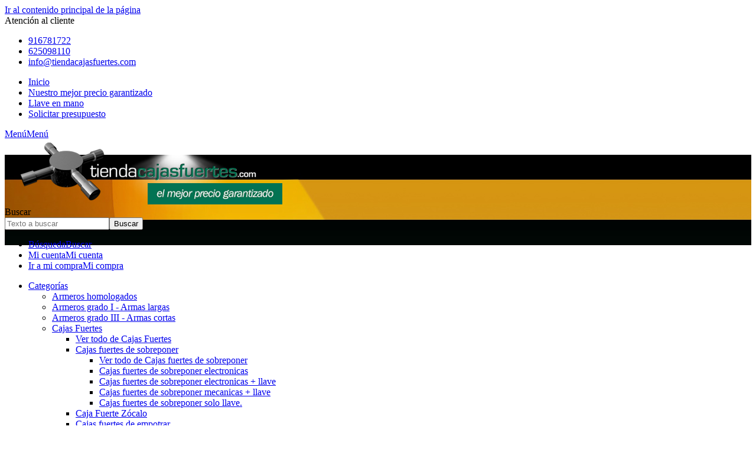

--- FILE ---
content_type: text/html
request_url: https://www.tiendacajasfuertes.com/EntradaBlog-Las-ventas-de-cajas-fuertes-se-dispararon-24.html
body_size: 18338
content:
<!DOCTYPE html><html lang="es">
  <head>
    <META http-equiv="Content-Type" content="text/html; charset=utf-8">
    <base href="https://www.tiendacajasfuertes.com/">
    <title>Aumento de la venta de cajas fuertes - Tienda Cajas Fuertes</title><!--Versión:3.6--><!--Debug:--><meta http-equiv="X-UA-Compatible" content="IE=edge">
    <meta name="generator" content="Atnova Shop 3.6">
    <meta name="title" content="Aumento de la venta de cajas fuertes - Tienda Cajas Fuertes">
    <meta name="description" content="Desde hace un mes, cofres como los que uno encuentra en las habitaciones de hotel &quot;se venden como pan caliente&quot; Otros compran la simple caja metálica cerrada con llave o con un candado.">
    <meta property="og:site_name" content="Tienda Cajas Fuertes">
    <meta property="og:title" content="Aumento de la venta de cajas fuertes - Tienda Cajas Fuertes">
    <meta property="og:description" content="Desde hace un mes, cofres como los que uno encuentra en las habitaciones de hotel &quot;se venden como pan caliente&quot; Otros compran la simple caja metálica cerrada con llave o con un candado.">
    <meta property="og:type" content="article">
    <meta property="og:url" content="https://www.tiendacajasfuertes.com/publicacion/24/las-ventas-de-cajas-fuertes-se-dispararon.html">
    <meta property="og:image" content="https://www.tiendacajasfuertes.com/_personalizacionesweb/personalizacionweb0000001/ImagenLogoWeb-20240508100844-0000001.png">
    <meta property="twitter:card" content="summary">
    <meta property="twitter:title" content="Aumento de la venta de cajas fuertes - Tienda Cajas Fuertes">
    <meta property="twitter:description" content="Desde hace un mes, cofres como los que uno encuentra en las habitaciones de hotel &quot;se venden como pan caliente&quot; Otros compran la simple caja metálica cerrada con llave o con un candado.">
    <meta property="twitter:image" content="https://www.tiendacajasfuertes.com/_personalizacionesweb/personalizacionweb0000001/ImagenLogoWeb-20240508100844-0000001.png">
    <meta property="dc.title" content="Aumento de la venta de cajas fuertes - Tienda Cajas Fuertes">
    <meta property="dc.description" content="Desde hace un mes, cofres como los que uno encuentra en las habitaciones de hotel &quot;se venden como pan caliente&quot; Otros compran la simple caja metálica cerrada con llave o con un candado.">
    <meta property="dc.identifier" content="https://www.tiendacajasfuertes.com/publicacion/24/las-ventas-de-cajas-fuertes-se-dispararon.html">
    <meta name="apple-touch-fullscreen" content="YES">
    <meta name="viewport" content="width=device-width,initial-scale=1.0">
    <meta name="theme-color" content="#025c43">
    <link rel="canonical" href="https://www.tiendacajasfuertes.com/publicacion/24/las-ventas-de-cajas-fuertes-se-dispararon.html">
    <link rel="alternate" type="application/rss+xml" href="https://www.tiendacajasfuertes.com/RssNoticias.aspx">
    <link rel="SHORTCUT ICON" href="_personalizacionesweb/personalizacionweb0000001/ImagenFavicon-20240508100929-0000001.ico">
    <link rel="icon" sizes="192x192" href="_personalizacionesweb/personalizacionweb0000001/192/ImagenLogoApp-20240508100929-0000001.png">
    <link rel="apple-touch-icon" sizes="180x180" href="_personalizacionesweb/personalizacionweb0000001/180/ImagenLogoApp-20240508100929-0000001.png">
    <link rel="search" href="https://www.tiendacajasfuertes.com/opensearch.xml" type="application/opensearchdescription+xml" title="Cajas Fuertes y Armeros | Tienda Online De Cajas Fuertes">
    <link rel="manifest" href="manifest.json">
    <link href="818/webfonts/fa-solid-900.woff2" as="font" rel="prefetch" crossorigin="anonymous">
    <link href="818/webfonts/fa-regular-400.woff2" as="font" rel="prefetch" crossorigin="anonymous">
    <link href="_personalizacionesweb/personalizacionweb0000001/FicheroFontFamilyMedium-20240508100844-0000001.woff" as="font" rel="prefetch" crossorigin="anonymous">
    <link href="_personalizacionesweb/personalizacionweb0000001/FicheroFontFamilyBold-20240508100844-0000001.woff" as="font" rel="prefetch" crossorigin="anonymous">
    <link rel="stylesheet" href="818/css?v=818">
    <style>:root{--as-articulo-mini-thumbnail-alto:125px;--as-articulo-thumbnail-alto:250px;--as-articulo-imagen-alto:450px;--as-height-sticky-top-xs:3.5rem;--as-height-sticky-top-sm:4rem;--as-height-sticky-top-md:6.75rem;--as-height-sticky-top-lg:6.75rem;--as-height-sticky-top-xl:6.75rem;}</style>
    <style>@font-face{font-family:'font-medium';src:url('_personalizacionesweb/personalizacionweb0000001/FicheroFontFamilyMedium-20240508100844-0000001.woff')format('opentype');font-display: swap;}@font-face{font-family:'font-bold';src:url('_personalizacionesweb/personalizacionweb0000001/FicheroFontFamilyBold-20240508100844-0000001.woff')format('opentype');font-display: swap;}:root{--as-color-web-primario:#025c43;--as-color-web-primario-rgb:2,92,67;--as-color-web-primario-texto:#ffffff;--as-color-web-primario-texto-rgb:255,255,255;--as-color-web-secundario:#e2e2e2;--as-color-web-secundario-rgb:226,226,226;--as-color-web-secundario-texto:#025c43;--as-color-web-enfasis:#D99816;--as-color-web-enfasis-rgb:217,152,22;--as-color-web-enfasis-texto:#ffffff;--as-color-web-fondo:#ffffff;--as-color-web-fondo-rgb:255,255,255;--as-color-web-fondo-cajas:#ffffff;--as-color-web-borde-cajas:#d2d2d2;--as-color-web-texto:#212529;--as-color-web-enlaces:#025c43;--as-color-web-fondo-campos:#FFFFFF;--as-color-web-borde-campos:#d2d2d2;--as-texto-font-family:arial, san-serif;--as-separador-migas-web:">";--as-bordes-redondeo:0.375rem;}</style>
    <link rel="stylesheet" href="_personalizacionesweb/personalizacionweb0000001/FicheroEstilo-20240715090054-0000001.css">
    <noscript>
      <link rel="stylesheet" href="818/estilos/appNoScript.css">
    </noscript><script>var itCultureName='es-ES';var itCodigoISOMoneda='EUR';var itNumeroDigitosDecimal='2';var itIdioma='ES';var itCliente='';var itPedido='';var itPushApiPublicKey='BEP-fNUW-Pk2aydK2IJQLfcmvP_dkxX249H2BFKyT0NB_UOSU78vR_WC_wBym2k77mRCM6DpLqHSg6mrrBbB7XY';var itVersionFicheros='818';var itMostrarPanelSuscripcion=false;var itIntervaloEventosWeb=0;var itInstallPromptEvent;var itConfigCookies;var itScripts=[];var itIDCabeceraPedido='';var itTotalPedido='';function loadScript(a,b){var c,d;c=document.createElement("script"),c.type="text/javascript",c.src=a,c.defer=!0,c.onload=c.onreadystatechange=function(){void 0!==b&&b()},d=document.getElementsByTagName("script")[0],d.parentNode.insertBefore(c,d)}function loadCss(a,b){var c,d;c=document.createElement("link"),c.rel="stylesheet",c.href=a,c.onload=c.onreadystatechange=function(){void 0!==b&&b()},d=document.getElementsByTagName("link")[0],d.parentNode.insertBefore(c,d)}window.addEventListener('beforeinstallprompt', function (evt) {evt.preventDefault();itInstallPromptEvent = evt;document.querySelectorAll('.instalar-app').forEach(element=>{element.style.display='block'});return false;});function getCookie(e){for(var n=e+"=",t=decodeURIComponent(document.cookie).split(";"),o=0;o<t.length;o++){for(var r=t[o];" "==r.charAt(0);)r=r.substring(1);if(0==r.indexOf(n))return r.substring(n.length,r.length)}return""};(function(){var co=getCookie('co_active');itConfigCookies={'mostrarAvisoCookies': co=='','cookiesTecnicas':true,'cookiesPersonalizacion':co.substring(1,2)=='1','cookiesAnaliticas':co.substring(2,3)=='1','cookiesPublicitarias':co.substring(3,4)=='1','cookiesOtras':co.substring(4,5)=='1'}})();</script><script src="818/js?v=818" defer></script><style>.banner-20{min-height:84px}@media(max-width:576px){.banner-20{min-height:min(calc(84 * 100vw / 967),84px)}}</style><!-- Global site tag (gtag.js) - Google Analytics --><script async="async" src="https://www.googletagmanager.com/gtag/js?id=G-JSQNCS0FCJ"></script><script>window.dataLayer = window.dataLayer || [];function gtag(){dataLayer.push(arguments);}gtag('consent', 'default', {'ad_storage': (itConfigCookies.cookiesPublicitarias ? 'granted' : 'denied'),'ad_user_data': (itConfigCookies.cookiesPublicitarias ? 'granted' : 'denied'),'analytics_storage': (itConfigCookies.cookiesAnaliticas ? 'granted' : 'denied'),'functionality_storage': (itConfigCookies.cookiesTecnicas ? 'granted' : 'denied'),'personalization_storage': (itConfigCookies.cookiesPersonalizacion ? 'granted' : 'denied'),'ad_personalization': (itConfigCookies.cookiesPersonalizacion ? 'granted' : 'denied'),'security_storage': (itConfigCookies.cookiesOtras ? 'granted' : 'denied')});gtag('js', new Date());gtag('config', 'G-JSQNCS0FCJ');function GoogleUpdateConsent() {gtag('consent', 'update', {'ad_storage': (itConfigCookies.cookiesPublicitarias ? 'granted' : 'denied'),'ad_user_data': (itConfigCookies.cookiesPublicitarias ? 'granted' : 'denied'),'analytics_storage': (itConfigCookies.cookiesAnaliticas ? 'granted' : 'denied'),'functionality_storage': (itConfigCookies.cookiesTecnicas ? 'granted' : 'denied'),'personalization_storage': (itConfigCookies.cookiesPersonalizacion ? 'granted' : 'denied'),'ad_personalization': (itConfigCookies.cookiesPersonalizacion ? 'granted' : 'denied'),'security_storage': (itConfigCookies.cookiesOtras ? 'granted' : 'denied')});}</script><!-- Google Tag Manager --><script>(function(w,d,s,l,i){w[l]=w[l]||[];w[l].push({'gtm.start':new Date().getTime(),event:'gtm.js'});var f=d.getElementsByTagName(s)[0],j=d.createElement(s),dl=l!='dataLayer'?'&l='+l:'';j.async=true;j.src='https://www.googletagmanager.com/gtm.js?id='+i+dl;f.parentNode.insertBefore(j,f);})(window,document,'script','dataLayer','GTM-PDZ5FXK');</script><!-- End Google Tag Manager --></head>
  <body class="secure Noticias Detalle" itemscope="itemscope" itemtype="http://schema.org/WebSite">
    <meta itemprop="url" content="https://www.tiendacajasfuertes.com">
    <meta itemprop="name" content="Cajas Fuertes y Armeros | Tienda Online De Cajas Fuertes"><a class="visually-hidden-focusable" href="publicacion/24/las-ventas-de-cajas-fuertes-se-dispararon.html#principal">Ir al contenido principal de la página</a><span id="inicio"></span><div class="wrapper"><nav class="barra-superior navbar navbar-expand d-none d-xl-block d-print-none small pt-1 pb-1 navbar-dark bg-primary"><div class="container">
          <div class="row g-0 w-100 justify-content-between">
            <div class="col-auto d-none d-xl-flex flex-nowrap align-items-center d-print-none">Atención al cliente<ul class="datos-tienda-cabecera navbar-nav m-0">
                <li class="nav-item"><a rel="nofollow" href="tel:916781722" title="Teléfono" class="nav-link"><span class="far fa-phone fa-fw" title="Teléfono"></span> <span itemprop="telephone">916781722</span></a></li>
                <li class="nav-item"><a target="_blank" rel="nofollow noopener noreferrer" title="Móvil" href="https://api.whatsapp.com/send?phone=625098110" class="nav-link"><span class="far fa-mobile fa-fw" title="Móvil"></span> 625098110</a></li>
                <li class="nav-item"><a rel="nofollow" href="#" title="E-mail" data-email-encode="&amp;#105;&amp;#110;&amp;#102;&amp;#111;&amp;#64;&amp;#116;&amp;#105;&amp;#101;&amp;#110;&amp;#100;&amp;#97;&amp;#99;&amp;#97;&amp;#106;&amp;#97;&amp;#115;&amp;#102;&amp;#117;&amp;#101;&amp;#114;&amp;#116;&amp;#101;&amp;#115;&amp;#46;&amp;#99;&amp;#111;&amp;#109;" class="nav-link"><span class="far fa-envelope fa-fw" title="E-mail"></span> <span itemprop="email">&#105;&#110;&#102;&#111;&#64;&#116;&#105;&#101;&#110;&#100;&#97;&#99;&#97;&#106;&#97;&#115;&#102;&#117;&#101;&#114;&#116;&#101;&#115;&#46;&#99;&#111;&#109;</span></a></li>
              </ul>
            </div>
            <div class="col-auto align-self-center">
              <div class="d-inline-block"><a rel="nofollow" style="display:none!important" title="Instalar" href="#" class="instalar-app btn btn-secondary border btn-sm" data-instalar-app="true"><span class="far fa-plus-circle fa-fw" title="Instalar"></span> Instalar</a></div>
              <div class="d-inline-block"></div>
            </div>
            <div class="col-auto">
              <ul class="menu-navegacion navbar-nav lh-sm flex-wrap">
                <li class="nav-item"><a title="Ir a la página de inicio" class="nav-link Inicio" href="." data-standalone-click="true"><span class="far fa-home fa-fw" title="Ir a la página de inicio"></span> Inicio</a></li>
                <li class="nav-item"><a title="Nuestro mejor precio garantizado" class="nav-link " href="pagina/5/nuestro-mejor-precio-garantizado.html" rel="nofollow" data-standalone-click="true">Nuestro mejor precio garantizado</a></li>
                <li class="nav-item"><a title="Llave en mano" class="nav-link " href="pagina/6/llave-en-mano.html" rel="nofollow" data-standalone-click="true">Llave en mano</a></li>
                <li class="nav-item"><a title="Solicitar presupuesto" class="nav-link " href="solicitar-presupuesto/" rel="nofollow" data-standalone-click="true">Solicitar presupuesto</a></li>
              </ul>
            </div>
          </div>
        </div></nav><div class="barra-cabecera sticky-top d-print-none shadow bg-white">
        <div class="position-relative">
          <div class="container">
            <div class="row g-0 gx-lg-3 justify-content-between">
              <div class="col-auto d-flex align-items-center d-xl-none"><a class="btn-menu btn btn-lg position-relative lh-sm btn-primary" href="ayudamapasitio.html" rel="nofollow" data-bs-toggle="offcanvas" data-bs-target="#menu"><span class="far fa-align-justify fa-fw" title="Menú"></span><span class="sr-only">Menú</span><span class="d-none">Menú</span></a></div>
              <div class="d-flex align-items-center col col-lg-auto"><span class="logo-empresa max-height"><a title="Tienda Cajas Fuertes" href="." data-standalone-click="true" itemscope="itemscope" itemtype="http://schema.org/Organization"><meta itemprop="url" content="https://www.tiendacajasfuertes.com">
                    <meta itemprop="logo" content="https://www.tiendacajasfuertes.com/_personalizacionesweb/personalizacionweb0000001/ImagenLogoWeb-20240508100844-0000001.png"><span class="imagen d-flex align-items-center justify-content-center"><picture><source media="(max-width: 575px)" srcset="_personalizacionesweb/personalizacionweb0000001/ImagenLogoWebMovil-20240508100844-0000001.png"><source media="(min-width: 576px)" srcset="_personalizacionesweb/personalizacionweb0000001/ImagenLogoWeb-20240508100844-0000001.png"><img src="_personalizacionesweb/personalizacionweb0000001/ImagenLogoWeb-20240508100844-0000001.png" alt="Tienda Cajas Fuertes" class="img-fluid lazyload" loading="lazy"></picture></span> </a></span></div>
              <div class="col align-items-center d-none d-lg-flex">
                <form id="FormBuscarCabecera" name="FormBuscarCabecera" class="w-100" method="get" itemprop="potentialAction" itemscope="itemscope" itemtype="http://schema.org/SearchAction" data-ajax="false" data-ajax-begin="BusquedaAjaxBegin" data-ajax-cache="false" data-ajax-complete="BusquedaAjaxComplete" data-ajax-update="#resultados-busqueda-articulos" data-ajax-url="_MiniBusquedaResultadosAsync.aspx" action="BusquedaResultados.aspx">
                  <meta itemprop="target" content="https://www.tiendacajasfuertes.com/BusquedaResultados.aspx?Buscar={Buscar}">
                  <div id="FormBuscarCabecera_Buscar_group" class="mb-0">
                    <div class="row"><label class="sr-only col-sm-4" for="FormBuscarCabecera_Buscar"><span class="text-label">Buscar</span></label><div class="col-sm-12">
                        <div class="input-group w-100"><input type="text" class="form-control" name="Buscar" placeholder="Texto a buscar" enterkeyhint="search" id="FormBuscarCabecera_Buscar" value="" itemprop="query-input" data-keyup-event="BusquedaArticulosConIntervalo" data-form-id="FormBuscarCabecera"><button class="btn btn-primary" type="submit" value="Buscar" id="FormBuscarCabecera_Submit" name="Aceptar" title="Buscar"><span class="far fa-search fa-fw" title="Buscar"></span> <span class="d-none">Buscar</span></button></div><span class="field-validation-valid" data-valmsg-for="Buscar" data-valmsg-replace="true"></span></div>
                    </div>
                  </div>
                </form>
              </div>
              <div class="col-auto ms-lg-auto d-flex align-items-center"><nav class="navbar navbar-expand nav-fill" aria-label="Menú general"><ul class="navbar-nav">
                    <li class="nav-item d-lg-none"><a title="Búsqueda" class="btn btn-lg position-relative collapsed lh-sm ms-1 me-1 btn-primary" data-bs-toggle="offcanvas" data-bs-target="#buscador-offcanvas" href="BusquedaAvanzada.aspx" rel="nofollow"><span class="far fa-search fa-fw" title="Búsqueda"></span><span class="sr-only">Búsqueda</span><span class="fs-6 d-none">Buscar</span></a></li>
                    <li class="nav-item position-relative"><a title="Mi cuenta" class="btn btn-lg position-relative lh-sm ms-1 me-1 btn-primary" data-bs-toggle="modal" data-bs-target="#ClienteIdentificarseFlotante" href="ClienteIdentificarse.aspx" rel="nofollow"><span class="position-relative"><span class="far fa-user fa-fw" title="Mi cuenta"></span><span class="sr-only">Mi cuenta</span></span><span class="fs-6 d-none">Mi cuenta</span></a></li>
                    <li class="nav-item"><a title="Ir a mi compra" class="btn btn-lg position-relative lh-sm ms-1 me-1 btn-primary" data-bs-toggle="offcanvas" data-bs-target="#mini-carrito-offcanvas" href="Carrito.aspx" rel="nofollow"><span class="mini-carrito-badge" data-content-ajax="true" data-carrito-badge="true" data-ajax="true" data-ajax-cache="false" data-ajax-update="[data-carrito-badge=true]" data-ajax-url="_MiniCarritoBadgeAsync.aspx"><span class="position-relative"><span class="far fa-shopping-cart fa-fw" title="Ir a mi compra"></span><span class="sr-only">Ir a mi compra</span></span><span class="fs-6 d-none position-relative">Mi compra</span></span></a></li>
                  </ul></nav></div>
            </div>
          </div>
          <div class="resultados-buscador-cabecera position-absolute w-100 d-none d-lg-block start-0">
            <div class="container">
              <div class="resultados-busqueda-articulos flotante text-body bg-body shadow" id="resultados-busqueda-articulos" data-buscador-articulos-resultados="true"></div>
            </div>
          </div>
        </div>
      </div><nav class="barra-navegacion-inferior navbar navbar-expand d-none d-xl-block d-print-none justify-content-center navbar-dark bg-primary"><div class="container justify-content-center">
          <ul class="menu-navegacion-inferior navbar-nav lh-sm flex-wrap justify-content-center">
            <li class="nav-item position-relative"><a title="Categorías" class="nav-link  dropdown-toggle SeccionArticulo" href="#" data-bs-toggle="dropdown" data-bs-auto-close="outside">Categorías</a><ul class="dropdown-menu animate-md slideIn shadow top-md-100">
                <li class="seccion-articulo-menu-11 "><a title="Armeros homologados" href="seccion/11/armeros-homologados.html" class="dropdown-item" data-standalone-click="true" onclick="gtag('event','select_content',{content_type:'SeccionArticulo',item_id:'11'});">Armeros homologados</a></li>
                <li class="seccion-articulo-menu-92 "><a title="Armeros grado I - Armas largas" href="seccion/92/armeros-grado-i-armas-largas.html" class="dropdown-item" data-standalone-click="true" onclick="gtag('event','select_content',{content_type:'SeccionArticulo',item_id:'92'});">Armeros grado I - Armas largas</a></li>
                <li class="seccion-articulo-menu-91 "><a title="Armeros grado III - Armas cortas" href="seccion/91/armeros-grado-iii-armas-cortas.html" class="dropdown-item" data-standalone-click="true" onclick="gtag('event','select_content',{content_type:'SeccionArticulo',item_id:'91'});">Armeros grado III - Armas cortas</a></li>
                <li class="seccion-articulo-menu-138 dropend"><a title="Cajas Fuertes" href="seccion/138/cajas-fuertes.html" class="dropdown-item position-relative dropdown-toggle" data-bs-toggle="dropdown" data-bs-auto-close="outside">Cajas Fuertes</a><ul class="dropdown-menu animate-md shadow position-absolute fadeIn ">
                    <li><a title="Cajas Fuertes" href="seccion/138/cajas-fuertes.html" class="dropdown-item" data-standalone-click="true" onclick="gtag('event','select_content',{content_type:'SeccionArticulo',item_id:'138'});"><span class="fw-bold">Ver todo de Cajas Fuertes</span></a></li>
                    <li class="seccion-articulo-menu-43 dropend"><a title="Cajas fuertes de sobreponer" href="seccion/43/cajas-fuertes-de-sobreponer.html" class="dropdown-item position-relative dropdown-toggle" data-bs-toggle="dropdown" data-bs-auto-close="outside">Cajas fuertes de sobreponer</a><ul class="dropdown-menu animate-md shadow position-absolute fadeIn ">
                        <li><a title="Cajas fuertes de sobreponer" href="seccion/43/cajas-fuertes-de-sobreponer.html" class="dropdown-item" data-standalone-click="true" onclick="gtag('event','select_content',{content_type:'SeccionArticulo',item_id:'43'});"><span class="fw-bold">Ver todo de Cajas fuertes de sobreponer</span></a></li>
                        <li class="seccion-articulo-menu-86 "><a title="Cajas fuertes de sobreponer  electronicas" href="seccion/86/cajas-fuertes-de-sobreponer-electronicas.html" class="dropdown-item" data-standalone-click="true" onclick="gtag('event','select_content',{content_type:'SeccionArticulo',item_id:'86'});">Cajas fuertes de sobreponer  electronicas</a></li>
                        <li class="seccion-articulo-menu-87 "><a title="Cajas fuertes de sobreponer electronicas + llave" href="seccion/87/cajas-fuertes-de-sobreponer-electronicas-llave.html" class="dropdown-item" data-standalone-click="true" onclick="gtag('event','select_content',{content_type:'SeccionArticulo',item_id:'87'});">Cajas fuertes de sobreponer electronicas + llave</a></li>
                        <li class="seccion-articulo-menu-88 "><a title="Cajas fuertes de sobreponer mecanicas + llave" href="seccion/88/cajas-fuertes-de-sobreponer-mecanicas-llave.html" class="dropdown-item" data-standalone-click="true" onclick="gtag('event','select_content',{content_type:'SeccionArticulo',item_id:'88'});">Cajas fuertes de sobreponer mecanicas + llave</a></li>
                        <li class="seccion-articulo-menu-89 "><a title="Cajas fuertes de sobreponer solo llave." href="seccion/89/cajas-fuertes-de-sobreponer-solo-llave-.html" class="dropdown-item" data-standalone-click="true" onclick="gtag('event','select_content',{content_type:'SeccionArticulo',item_id:'89'});">Cajas fuertes de sobreponer solo llave.</a></li>
                      </ul>
                    </li>
                    <li class="seccion-articulo-menu-144 "><a title="Caja Fuerte Zócalo" href="seccion/144/caja-fuerte-zocalo.html" class="dropdown-item" data-standalone-click="true" onclick="gtag('event','select_content',{content_type:'SeccionArticulo',item_id:'144'});">Caja Fuerte Zócalo</a></li>
                    <li class="seccion-articulo-menu-42 dropend"><a title="Cajas fuertes de empotrar" href="seccion/42/cajas-fuertes-de-empotrar.html" class="dropdown-item position-relative dropdown-toggle" data-bs-toggle="dropdown" data-bs-auto-close="outside">Cajas fuertes de empotrar</a><ul class="dropdown-menu animate-md shadow position-absolute fadeIn ">
                        <li><a title="Cajas fuertes de empotrar" href="seccion/42/cajas-fuertes-de-empotrar.html" class="dropdown-item" data-standalone-click="true" onclick="gtag('event','select_content',{content_type:'SeccionArticulo',item_id:'42'});"><span class="fw-bold">Ver todo de Cajas fuertes de empotrar</span></a></li>
                        <li class="seccion-articulo-menu-77 "><a title="Cajas fuertes de empotrar electronicas" href="seccion/77/cajas-fuertes-de-empotrar-electronicas.html" class="dropdown-item" data-standalone-click="true" onclick="gtag('event','select_content',{content_type:'SeccionArticulo',item_id:'77'});">Cajas fuertes de empotrar electronicas</a></li>
                        <li class="seccion-articulo-menu-78 "><a title="Cajas fuertes de empotrar electronicas + llave" href="seccion/78/cajas-fuertes-de-empotrar-electronicas-llave.html" class="dropdown-item" data-standalone-click="true" onclick="gtag('event','select_content',{content_type:'SeccionArticulo',item_id:'78'});">Cajas fuertes de empotrar electronicas + llave</a></li>
                        <li class="seccion-articulo-menu-83 "><a title="Cajas fuertes de empotar mecanicas + llave" href="seccion/83/cajas-fuertes-de-empotar-mecanicas-llave.html" class="dropdown-item" data-standalone-click="true" onclick="gtag('event','select_content',{content_type:'SeccionArticulo',item_id:'83'});">Cajas fuertes de empotar mecanicas + llave</a></li>
                        <li class="seccion-articulo-menu-85 "><a title="Cajas fuertes de empotar solo llave" href="seccion/85/cajas-fuertes-de-empotar-solo-llave.html" class="dropdown-item" data-standalone-click="true" onclick="gtag('event','select_content',{content_type:'SeccionArticulo',item_id:'85'});">Cajas fuertes de empotar solo llave</a></li>
                      </ul>
                    </li>
                    <li class="seccion-articulo-menu-141 "><a title="Caja fuerte de suelo" href="seccion/141/caja-fuerte-de-suelo.html" class="dropdown-item" data-standalone-click="true" onclick="gtag('event','select_content',{content_type:'SeccionArticulo',item_id:'141'});">Caja fuerte de suelo</a></li>
                    <li class="seccion-articulo-menu-49 dropend"><a title="Cajas fuertes especiales" href="seccion/49/cajas-fuertes-especiales.html" class="dropdown-item position-relative dropdown-toggle" data-bs-toggle="dropdown" data-bs-auto-close="outside">Cajas fuertes especiales</a><ul class="dropdown-menu animate-md shadow position-absolute fadeIn ">
                        <li><a title="Cajas fuertes especiales" href="seccion/49/cajas-fuertes-especiales.html" class="dropdown-item" data-standalone-click="true" onclick="gtag('event','select_content',{content_type:'SeccionArticulo',item_id:'49'});"><span class="fw-bold">Ver todo de Cajas fuertes especiales</span></a></li>
                        <li class="seccion-articulo-menu-121 "><a title="Cajas fuertes deposito o cobro" href="seccion/121/cajas-fuertes-deposito-o-cobro.html" class="dropdown-item" data-standalone-click="true" onclick="gtag('event','select_content',{content_type:'SeccionArticulo',item_id:'121'});">Cajas fuertes deposito o cobro</a></li>
                        <li class="seccion-articulo-menu-123 "><a title="Cajas fuertes con ranura" href="seccion/123/cajas-fuertes-con-ranura.html" class="dropdown-item" data-standalone-click="true" onclick="gtag('event','select_content',{content_type:'SeccionArticulo',item_id:'123'});">Cajas fuertes con ranura</a></li>
                        <li class="seccion-articulo-menu-122 "><a title="Cajas fuertes para videograbador" href="seccion/122/cajas-fuertes-para-videograbador.html" class="dropdown-item" data-standalone-click="true" onclick="gtag('event','select_content',{content_type:'SeccionArticulo',item_id:'122'});">Cajas fuertes para videograbador</a></li>
                        <li class="seccion-articulo-menu-124 "><a title="Cajas fuertes decorativas y ocultas" href="seccion/124/cajas-fuertes-decorativas-y-ocultas.html" class="dropdown-item" data-standalone-click="true" onclick="gtag('event','select_content',{content_type:'SeccionArticulo',item_id:'124'});">Cajas fuertes decorativas y ocultas</a></li>
                      </ul>
                    </li>
                  </ul>
                </li>
                <li class="seccion-articulo-menu-145 "><a title="Cajas fuertes profesionales" href="seccion/145/cajas-fuertes-profesionales.html" class="dropdown-item" data-standalone-click="true" onclick="gtag('event','select_content',{content_type:'SeccionArticulo',item_id:'145'});">Cajas fuertes profesionales</a></li>
                <li class="seccion-articulo-menu-27 "><a title="Cajas fuertes camufladas" href="seccion/27/cajas-fuertes-camufladas.html" class="dropdown-item" data-standalone-click="true" onclick="gtag('event','select_content',{content_type:'SeccionArticulo',item_id:'27'});">Cajas fuertes camufladas</a></li>
                <li class="seccion-articulo-menu-9 dropend"><a title="Cajas fuertes ignífugas" href="cajas-fuertes-ignifugas/" class="dropdown-item position-relative dropdown-toggle" data-bs-toggle="dropdown" data-bs-auto-close="outside">Cajas fuertes ignífugas</a><ul class="dropdown-menu animate-md shadow position-absolute fadeIn ">
                    <li><a title="Cajas fuertes ignífugas" href="cajas-fuertes-ignifugas/" class="dropdown-item" data-standalone-click="true" onclick="gtag('event','select_content',{content_type:'SeccionArticulo',item_id:'9'});"><span class="fw-bold">Ver todo de Cajas fuertes ignífugas</span></a></li>
                    <li class="seccion-articulo-menu-103 "><a title="Cajas fuertes para documentos" href="seccion/103/cajas-fuertes-para-documentos.html" class="dropdown-item" data-standalone-click="true" onclick="gtag('event','select_content',{content_type:'SeccionArticulo',item_id:'103'});">Cajas fuertes para documentos</a></li>
                    <li class="seccion-articulo-menu-104 "><a title="Cajas fuertes - Proteccion soporte magnetico" href="seccion/104/cajas-fuertes-proteccion-soporte-magnetico.html" class="dropdown-item" data-standalone-click="true" onclick="gtag('event','select_content',{content_type:'SeccionArticulo',item_id:'104'});">Cajas fuertes - Proteccion soporte magnetico</a></li>
                    <li class="seccion-articulo-menu-111 "><a title="Maletines Ignifugos" href="seccion/111/maletines-ignifugos.html" class="dropdown-item" data-standalone-click="true" onclick="gtag('event','select_content',{content_type:'SeccionArticulo',item_id:'111'});">Maletines Ignifugos</a></li>
                  </ul>
                </li>
                <li class="seccion-articulo-menu-12 dropend"><a title="Cajas fuertes alta seguridad y homologadas" href="seccion/12/cajas-fuertes-alta-seguridad-y-homologadas.html" class="dropdown-item position-relative dropdown-toggle" data-bs-toggle="dropdown" data-bs-auto-close="outside">Cajas fuertes alta seguridad y homologadas</a><ul class="dropdown-menu animate-md shadow position-absolute fadeIn ">
                    <li><a title="Cajas fuertes alta seguridad y homologadas" href="seccion/12/cajas-fuertes-alta-seguridad-y-homologadas.html" class="dropdown-item" data-standalone-click="true" onclick="gtag('event','select_content',{content_type:'SeccionArticulo',item_id:'12'});"><span class="fw-bold">Ver todo de Cajas fuertes alta seguridad y homologadas</span></a></li>
                    <li class="seccion-articulo-menu-90 "><a title="Cajas Fuertes alta seguridad Homologadas en grado I" href="seccion/90/cajas-fuertes-alta-seguridad-homologadas-en-grado-i.html" class="dropdown-item" data-standalone-click="true" onclick="gtag('event','select_content',{content_type:'SeccionArticulo',item_id:'90'});">Cajas Fuertes alta seguridad Homologadas en grado I</a></li>
                    <li class="seccion-articulo-menu-100 "><a title="Cajas Fuertes alta seguridad Homologadas en grado III" href="seccion/100/cajas-fuertes-alta-seguridad-homologadas-en-grado-iii.html" class="dropdown-item" data-standalone-click="true" onclick="gtag('event','select_content',{content_type:'SeccionArticulo',item_id:'100'});">Cajas Fuertes alta seguridad Homologadas en grado III</a></li>
                    <li class="seccion-articulo-menu-101 "><a title="Cajas Fuertes para Joyerías de alta seguridad homologadas" href="seccion/101/cajas-fuertes-para-joyerias-de-alta-seguridad-homologadas.html" class="dropdown-item" data-standalone-click="true" onclick="gtag('event','select_content',{content_type:'SeccionArticulo',item_id:'101'});">Cajas Fuertes para Joyerías de alta seguridad homologadas</a></li>
                    <li class="seccion-articulo-menu-102 "><a title="Cajas Fuertes alta seguridad Homologadas en grado IV" href="seccion/102/cajas-fuertes-alta-seguridad-homologadas-en-grado-iv.html" class="dropdown-item" data-standalone-click="true" onclick="gtag('event','select_content',{content_type:'SeccionArticulo',item_id:'102'});">Cajas Fuertes alta seguridad Homologadas en grado IV</a></li>
                  </ul>
                </li>
                <li class="seccion-articulo-menu-114 "><a title="Cajas fuertes grado IV - Joyería - Loterías - Gasolineras" href="seccion/114/cajas-fuertes-grado-iv-joyeria-loterias-gasolineras.html" class="dropdown-item" data-standalone-click="true" onclick="gtag('event','select_content',{content_type:'SeccionArticulo',item_id:'114'});">Cajas fuertes grado IV - Joyería - Loterías - Gasolineras</a></li>
                <li class="seccion-articulo-menu-10 dropend"><a title="Armarios de seguridad" href="seccion/10/armarios-de-seguridad.html" class="dropdown-item position-relative dropdown-toggle" data-bs-toggle="dropdown" data-bs-auto-close="outside">Armarios de seguridad</a><ul class="dropdown-menu animate-md shadow position-absolute fadeIn ">
                    <li><a title="Armarios de seguridad" href="seccion/10/armarios-de-seguridad.html" class="dropdown-item" data-standalone-click="true" onclick="gtag('event','select_content',{content_type:'SeccionArticulo',item_id:'10'});"><span class="fw-bold">Ver todo de Armarios de seguridad</span></a></li>
                    <li class="seccion-articulo-menu-1 "><a title="Armarios Blindados" href="seccion/1/armarios-blindados.html" class="dropdown-item" data-standalone-click="true" onclick="gtag('event','select_content',{content_type:'SeccionArticulo',item_id:'1'});">Armarios Blindados</a></li>
                    <li class="seccion-articulo-menu-59 "><a title="Armarios ignífugos" href="seccion/59/armarios-ignifugos.html" class="dropdown-item" data-standalone-click="true" onclick="gtag('event','select_content',{content_type:'SeccionArticulo',item_id:'59'});">Armarios ignífugos</a></li>
                    <li class="seccion-articulo-menu-44 "><a title="Armarios acorazados" href="seccion/44/armarios-acorazados.html" class="dropdown-item" data-standalone-click="true" onclick="gtag('event','select_content',{content_type:'SeccionArticulo',item_id:'44'});">Armarios acorazados</a></li>
                    <li class="seccion-articulo-menu-105 "><a title="Armarios para llaves" href="seccion/105/armarios-para-llaves.html" class="dropdown-item" data-standalone-click="true" onclick="gtag('event','select_content',{content_type:'SeccionArticulo',item_id:'105'});">Armarios para llaves</a></li>
                  </ul>
                </li>
                <li class="seccion-articulo-menu-147 "><a title="Armarios metálicos" href="seccion/147/armarios-metalicos.html" class="dropdown-item" data-standalone-click="true" onclick="gtag('event','select_content',{content_type:'SeccionArticulo',item_id:'147'});">Armarios metálicos</a></li>
                <li class="seccion-articulo-menu-148 "><a title="Armario archivador con llave" href="seccion/148/armario-archivador-con-llave.html" class="dropdown-item" data-standalone-click="true" onclick="gtag('event','select_content',{content_type:'SeccionArticulo',item_id:'148'});">Armario archivador con llave</a></li>
                <li class="seccion-articulo-menu-107 dropend"><a title="Cajas fuertes Hotel y Minibares Hotel" href="seccion/107/cajas-fuertes-hotel-y-minibares-hotel.html" class="dropdown-item position-relative dropdown-toggle" data-bs-toggle="dropdown" data-bs-auto-close="outside">Cajas fuertes Hotel y Minibares Hotel</a><ul class="dropdown-menu animate-md shadow position-absolute fadeIn ">
                    <li><a title="Cajas fuertes Hotel y Minibares Hotel" href="seccion/107/cajas-fuertes-hotel-y-minibares-hotel.html" class="dropdown-item" data-standalone-click="true" onclick="gtag('event','select_content',{content_type:'SeccionArticulo',item_id:'107'});"><span class="fw-bold">Ver todo de Cajas fuertes Hotel y Minibares Hotel</span></a></li>
                    <li class="seccion-articulo-menu-108 "><a title="Cajas fuertes Hotel" href="seccion/108/cajas-fuertes-hotel.html" class="dropdown-item" data-standalone-click="true" onclick="gtag('event','select_content',{content_type:'SeccionArticulo',item_id:'108'});">Cajas fuertes Hotel</a></li>
                    <li class="seccion-articulo-menu-109 "><a title="Minibares Hotel" href="seccion/109/minibares-hotel.html" class="dropdown-item" data-standalone-click="true" onclick="gtag('event','select_content',{content_type:'SeccionArticulo',item_id:'109'});">Minibares Hotel</a></li>
                    <li class="seccion-articulo-menu-110 "><a title="Complementos hotel" href="seccion/110/complementos-hotel.html" class="dropdown-item" data-standalone-click="true" onclick="gtag('event','select_content',{content_type:'SeccionArticulo',item_id:'110'});">Complementos hotel</a></li>
                  </ul>
                </li>
                <li class="seccion-articulo-menu-14 "><a title="Puertas acorazadas" href="puertas-acorazadas/" class="dropdown-item" data-standalone-click="true" onclick="gtag('event','select_content',{content_type:'SeccionArticulo',item_id:'14'});">Puertas acorazadas</a></li>
                <li class="seccion-articulo-menu-119 dropend"><a title="Cilindros, cerraduras, cerrojos y escudos" href="seccion/119/cilindros-cerraduras-cerrojos-y-escudos.html" class="dropdown-item position-relative dropdown-toggle" data-bs-toggle="dropdown" data-bs-auto-close="outside">Cilindros, cerraduras, cerrojos y escudos</a><ul class="dropdown-menu animate-md shadow position-absolute fadeIn ">
                    <li><a title="Cilindros, cerraduras, cerrojos y escudos" href="seccion/119/cilindros-cerraduras-cerrojos-y-escudos.html" class="dropdown-item" data-standalone-click="true" onclick="gtag('event','select_content',{content_type:'SeccionArticulo',item_id:'119'});"><span class="fw-bold">Ver todo de Cilindros, cerraduras, cerrojos y escudos</span></a></li>
                    <li class="seccion-articulo-menu-126 "><a title="Cerraduras electrónicas de seguridad" href="seccion/126/cerraduras-electronicas-de-seguridad.html" class="dropdown-item" data-standalone-click="true" onclick="gtag('event','select_content',{content_type:'SeccionArticulo',item_id:'126'});">Cerraduras electrónicas de seguridad</a></li>
                    <li class="seccion-articulo-menu-125 "><a title="Cilindros y bombines de seguridad" href="seccion/125/cilindros-y-bombines-de-seguridad.html" class="dropdown-item" data-standalone-click="true" onclick="gtag('event','select_content',{content_type:'SeccionArticulo',item_id:'125'});">Cilindros y bombines de seguridad</a></li>
                    <li class="seccion-articulo-menu-127 "><a title="Escudos de alta seguridad" href="seccion/127/escudos-de-alta-seguridad.html" class="dropdown-item" data-standalone-click="true" onclick="gtag('event','select_content',{content_type:'SeccionArticulo',item_id:'127'});">Escudos de alta seguridad</a></li>
                    <li class="seccion-articulo-menu-128 "><a title="Cerrojos alta seguridad" href="seccion/128/cerrojos-alta-seguridad.html" class="dropdown-item" data-standalone-click="true" onclick="gtag('event','select_content',{content_type:'SeccionArticulo',item_id:'128'});">Cerrojos alta seguridad</a></li>
                    <li class="seccion-articulo-menu-156 "><a title="Cerraduras invisibles de alta seguridad" href="seccion/156/cerraduras-invisibles-de-alta-seguridad.html" class="dropdown-item" data-standalone-click="true" onclick="gtag('event','select_content',{content_type:'SeccionArticulo',item_id:'156'});">Cerraduras invisibles de alta seguridad</a></li>
                  </ul>
                </li>
                <li class="seccion-articulo-menu-152 "><a title="Mirillas de seguridad" href="seccion/152/mirillas-de-seguridad.html" class="dropdown-item" data-standalone-click="true" onclick="gtag('event','select_content',{content_type:'SeccionArticulo',item_id:'152'});">Mirillas de seguridad</a></li>
                <li class="seccion-articulo-menu-139 "><a title="Puertas Antiokupas" href="seccion/139/puertas-antiokupas.html" class="dropdown-item" data-standalone-click="true" onclick="gtag('event','select_content',{content_type:'SeccionArticulo',item_id:'139'});">Puertas Antiokupas</a></li>
                <li class="seccion-articulo-menu-68 "><a title="Control de presencia por huella dactilar" href="seccion/68/control-de-presencia-por-huella-dactilar.html" class="dropdown-item" data-standalone-click="true" onclick="gtag('event','select_content',{content_type:'SeccionArticulo',item_id:'68'});">Control de presencia por huella dactilar</a></li>
                <li class="seccion-articulo-menu-137 "><a title="Transporte especial" href="seccion/137/transporte-especial.html" class="dropdown-item" data-standalone-click="true" onclick="gtag('event','select_content',{content_type:'SeccionArticulo',item_id:'137'});">Transporte especial</a></li>
                <li class="seccion-articulo-menu-158 "><a title="Bombines de seguridad" href="seccion/158/bombines-de-seguridad.html" class="dropdown-item" data-standalone-click="true" onclick="gtag('event','select_content',{content_type:'SeccionArticulo',item_id:'158'});">Bombines de seguridad</a></li>
              </ul>
            </li>
            <li class="nav-item position-relative"><a title="Marcas" class="nav-link  dropdown-toggle Marcas" href="marcas.html" data-bs-toggle="dropdown" data-bs-auto-close="outside">Marcas</a><ul class="dropdown-menu animate-md slideIn top-md-100 shadow"><a title="BTV" href="marca/8/btv.html" class="dropdown-item" onclick="gtag('event','select_content',{content_type:'Marca',item_id:'8'});" data-standalone-click="true">BTV</a><a title="OLLE" href="marca/18/olle.html" class="dropdown-item" onclick="gtag('event','select_content',{content_type:'Marca',item_id:'18'});" data-standalone-click="true">OLLE</a><a title="FAC SEGURIDAD" href="marca/6/fac-seguridad.html" class="dropdown-item" onclick="gtag('event','select_content',{content_type:'Marca',item_id:'6'});" data-standalone-click="true">FAC SEGURIDAD</a><a title="SPS" href="marca/13/sps.html" class="dropdown-item" onclick="gtag('event','select_content',{content_type:'Marca',item_id:'13'});" data-standalone-click="true">SPS</a><a title="TCF" href="marca/22/tcf.html" class="dropdown-item" onclick="gtag('event','select_content',{content_type:'Marca',item_id:'22'});" data-standalone-click="true">TCF</a><a title="SEFER" href="marca/14/sefer.html" class="dropdown-item" onclick="gtag('event','select_content',{content_type:'Marca',item_id:'14'});" data-standalone-click="true">SEFER</a><a title="INFAC SAFE" href="marca/10/infac-safe.html" class="dropdown-item" onclick="gtag('event','select_content',{content_type:'Marca',item_id:'10'});" data-standalone-click="true">INFAC SAFE</a><a title="DISEC" href="marca/21/disec.html" class="dropdown-item" onclick="gtag('event','select_content',{content_type:'Marca',item_id:'21'});" data-standalone-click="true">DISEC</a><a title="FICHET BAUCHE" href="marca/12/fichet-bauche.html" class="dropdown-item" onclick="gtag('event','select_content',{content_type:'Marca',item_id:'12'});" data-standalone-click="true">FICHET BAUCHE</a><a title="HARTMANN TRESORE" href="marca/20/hartmann-tresore.html" class="dropdown-item" onclick="gtag('event','select_content',{content_type:'Marca',item_id:'20'});" data-standalone-click="true">HARTMANN TRESORE</a><a title="Lince" href="marca/24/lince.html" class="dropdown-item" onclick="gtag('event','select_content',{content_type:'Marca',item_id:'24'});" data-standalone-click="true">Lince</a><a title="PROTECT" href="marca/11/protect.html" class="dropdown-item" onclick="gtag('event','select_content',{content_type:'Marca',item_id:'11'});" data-standalone-click="true">PROTECT</a><a title="Puertas acorazadas Kiuso" href="marca/25/puertas-acorazadas-kiuso.html" class="dropdown-item" onclick="gtag('event','select_content',{content_type:'Marca',item_id:'25'});" data-standalone-click="true">Puertas acorazadas Kiuso</a><a title="SENTRY SAFES" href="marca/19/sentry-safes.html" class="dropdown-item" onclick="gtag('event','select_content',{content_type:'Marca',item_id:'19'});" data-standalone-click="true">SENTRY SAFES</a><a title="ZKSOFTWARE" href="marca/17/zksoftware.html" class="dropdown-item" onclick="gtag('event','select_content',{content_type:'Marca',item_id:'17'});" data-standalone-click="true">ZKSOFTWARE</a></ul>
            </li>
            <li class="nav-item"><a title="Ofertas" class="nav-link Ofertas" href="ofertas.html" data-standalone-click="true">Ofertas</a></li>
            <li class="nav-item"><a title="Novedades" class="nav-link Novedades" href="novedades.html" data-standalone-click="true">Novedades</a></li>
            <li class="nav-item"><a title="Quiénes somos" class="nav-link QuienesSomos" href="laempresa.html" data-standalone-click="true">Quiénes somos</a></li>
            <li class="nav-item"><a title="Blog" class="nav-link Noticias active" href="blog.html" data-standalone-click="true">Blog</a></li>
            <li class="nav-item"><a title="Contactar" class="nav-link SolicitarInformacion" href="consulta.html" rel="nofollow" data-standalone-click="true">Contactar</a></li>
            <li class="nav-item position-relative"><a title="Ayuda" class="nav-link  dropdown-toggle Ayuda" href="ayudacomocomprar.html" rel="nofollow" data-bs-toggle="dropdown" data-bs-auto-close="outside">Ayuda</a><ul class="dropdown-menu animate-md slideIn shadow">
                <li class="nav-item"><a title="Cómo comprar" class="dropdown-item AyudaComoComprar" href="ayudacomocomprar.html" rel="nofollow" data-standalone-click="true">Cómo comprar</a></li>
                <li class="nav-item"><a title="Cómo pagar" class="dropdown-item AyudaFormasPago" href="ayudaformaspago.html" data-standalone-click="true">Cómo pagar</a></li>
                <li class="nav-item"><a title="Gastos de envío y plazos de entrega" class="dropdown-item AyudaFormasEnvio" href="ayudaformasenvio.html" rel="nofollow" data-standalone-click="true">Gastos de envío y plazos de entrega</a></li>
                <li class="nav-item"><a title="Incidencias y devoluciones" class="dropdown-item AyudaDevoluciones" href="ayudadevoluciones.html" rel="nofollow" data-standalone-click="true">Incidencias y devoluciones</a></li>
                <li class="nav-item"><a title="Garantías" class="dropdown-item AyudaGarantias" href="ayudagarantias.html" rel="nofollow" data-standalone-click="true">Garantías</a></li>
                <li class="nav-item"><a title="Preguntas frecuentes" class="dropdown-item AyudaPreguntasFrecuentes" href="ayudapreguntasfrecuentes.html" data-standalone-click="true">Preguntas frecuentes</a></li>
              </ul>
            </li>
          </ul>
        </div></nav><div class="wrapper-contenido bg-body"><main class="principal mb-5" id="principal"><div class="pt-3 pb-3 container"><nav class="migas d-print-none" aria-label="Breadcrumb"><ol class="breadcrumb mb-0" itemscope="itemscope" itemtype="https://schema.org/BreadcrumbList">
                <li class="breadcrumb-item d-none d-sm-block" itemprop="itemListElement" itemscope="itemscope" itemtype="https://schema.org/ListItem"><a title="Ir a la página de inicio" href="." itemprop="item" data-standalone-click="true"><span itemprop="name"><span class="far fa-home fa-fw" title="Inicio"></span><span class="sr-only">Inicio</span></span></a><meta itemprop="position" content="1">
                </li>
                <li class="breadcrumb-item  return" itemprop="itemListElement" itemscope="itemscope" itemtype="https://schema.org/ListItem"><a title="Blog" href="blog.html" itemprop="item" data-standalone-click="true"><span itemprop="name">Blog</span></a><meta itemprop="position" content="2">
                </li>
                <li class="breadcrumb-item active  d-none d-sm-block" itemprop="itemListElement" itemscope="itemscope" itemtype="https://schema.org/ListItem" aria-current="page"><span itemprop="name">Publicación</span><meta itemprop="position" content="3">
                </li>
              </ol></nav></div>
          <div class="pt-3 container">
            <div class="contenido-principal mb-3" id="contenido-principal">
              <div class="row">
                <div class="col-lg-8">
                  <h1>Las ventas de cajas fuertes se dispararon</h1>
                  <div class="noticia mb-4" itemscope="itemscope" itemtype="http://schema.org/NewsArticle">
                    <meta itemprop="headLine" content="Las ventas de cajas fuertes se dispararon">
                    <meta itemprop="mainEntityOfPage" content="https://www.tiendacajasfuertes.com/publicacion/24/las-ventas-de-cajas-fuertes-se-dispararon.html">
                    <div class="noticia-info d-flex justify-content-between">
                      <div class="tipos-noticia mb-2"><a class="btn btn-outline-primary btn-sm" title="Divulgación" href="blog/6/divulgacion.html" rel="nofollow" data-standalone-click="true">Divulgación</a></div>
                    </div>
                    <div class="texto-contenido" itemprop="articleBody">
                      <div class="texto-contenido">
<p>"Muchos particulares han cancelado sus cajas de seguridad en el banco pues no saben lo que puede ocurrir y prefieren protegerse ellos mismos", comentó Philippe, vendedor del Bazar del Hotel de Ville.</p>Desde hace un mes, cofres como los que uno encuentra en las habitaciones de hotel parisino "se venden como pan caliente entre 40 y 150 euros", explicó. Otros compran por una decena de euros la simple caja metálica cerrada con llave o con un candado.<br />
<br />
En los comercios especializados, donde las cajas fuertes más baratas homologadas por las compañías de seguros rondan los 500 euros, la demanda de los particulares tambi&eacute;n se ha disparado.<br />
<br />
"De un día para otro, aumentamos las ventas en un 30 por ciento", afirmó Nicolas Rebaudengo, director de la tienda especializada en cajas fuertes Coffres-forts Solon, en Boulogne, cerca de París. "Dando rodeos, los clientes nos dan a entender que confían sólo a medias en sus bancos y se anticipan a un eventual problema. <br />
<br />
Ejecutivos, jubilados, matrimonios jóvenes o familias modestas, el perfil de los nuevos clientes es diverso", precisó.<br />
<br />
Según dijo, prefieren los cofres blindados que van de 500 a 2.000 euros para guardar valores de entre 8.000 y 150.000 euros.<br />
<br />
En Gran Bretaña está ocurriendo algo similar. "Hemos constatado un aumento de 25 por ciento de nuestras ventas en las últimas cuatro a seis semanas. <br />
<br />
Para nosotros, es la consecuencia directa de la crisis financiera", declaró Russ Reader, quien dirige la sociedad Leigh Safes en Essex. "Algunos compradores nos comunicaron sus inquietudes sobre la crisis. Francamente, ¿en qu&eacute; banco se puede confiar ahora?", agregó.<br />
<br />
Anthony Neary, responsable del sitio de venta en Internet <em>The Safe Shop</em>, cuenta que varias personas llamaron recientemente a la empresa para comprar una caja fuerte a fin de guardar allí sus ahorros.<br />
<br />
"Es inhabitual. No me sorprendería que la tendencia se mantenga en las próximas semanas", afirmó.</div>
                    </div><span itemprop="publisher" itemscope="itemscope" itemtype="http://schema.org/Organization"><meta itemprop="url" content="https://www.tiendacajasfuertes.com"><span itemprop="logo" itemscope="itemscope" itemtype="http://schema.org/ImageObject"><meta itemprop="url" content="https://www.tiendacajasfuertes.com/_personalizacionesweb/personalizacionweb0000001/ImagenLogoWeb-20240508100844-0000001.png"></span><meta itemprop="name" content="Tienda Cajas Fuertes"></span><span itemprop="author" itemscope="itemscope" itemtype="https://schema.org/Person"><meta itemprop="name" content="Tienda Cajas Fuertes"></span></div><nav class="navegacion"><ul class="pagination row g-2 align-items-center justify-content-between">
                      <li class="col-sm-auto"><a class="btn d-inline-block border shadow-sm btn-secondary" title="NUESTRO MEJOR PRECIO GARANTIZADO" href="publicacion/26/nuestro-mejor-precio-garantizado.html" rel="nofollow" data-standalone-click="true"><span class="far fa-chevron-left fa-fw" title="Anterior"></span> NUESTRO MEJOR PRECIO GARANTIZADO</a></li>
                    </ul></nav></div><aside class="col-lg-4"><div class="card shadow-sm mb-3">
                    <div class="card-body">
                      <div class="buscador-noticias mb-4">
                        <form name="FormBuscarNoticias" method="get" action="blog.html">
                          <div id="FormBuscarNoticias_BuscarNoticias_group" class="mb-3">
                            <div class="row"><label class="sr-only col-sm-4" for="FormBuscarNoticias_BuscarNoticias"><span class="text-label">Buscar en blog</span></label><div class="col-sm-12">
                                <div class="input-group w-100"><input type="text" enterkeyhint="search" class="form-control" name="BuscarNoticias" placeholder="Buscar en blog" autocomplete="off" id="FormBuscarNoticias_Buscar"><button class="btn btn-primary" type="submit" value="Buscar" name="Aceptar" title="Buscar"><span class="far fa-search fa-fw" title="Buscar"></span> <span class="d-none d-md-inline">Buscar</span></button></div><span class="field-validation-valid" data-valmsg-for="BuscarNoticias" data-valmsg-replace="true"></span></div>
                            </div>
                          </div>
                        </form>
                      </div>
                      <div class="tipos-noticias-columna mb-4">
                        <h2 class="h4">Tipos de publicación</h2>
                        <ul class="list-group list-group-flush">
                          <li class="list-group-item bg-transparent"><a title="Menu_Info" class="h5 text-decoration-none mt-1 mb-1" href="blog/5/menuinfo.html" rel="nofollow" data-standalone-click="true">Menu_Info</a></li>
                          <li class="list-group-item bg-transparent"><a title="Divulgación" class="h5 text-decoration-none mt-1 mb-1" href="blog/6/divulgacion.html" rel="nofollow" data-standalone-click="true">Divulgación</a></li>
                        </ul>
                      </div>
                    </div>
                  </div></aside></div>
            </div>
          </div></main><div class="container text-center d-print-none mb-3 mt-3 m-lg-0">
          <div class="position-lg-fixed bottom-0 end-0 d-grid gap-2 p-lg-3"><a rel="nofollow" style="display:none" class="btn-notificaciones btn btn-secondary border shadow-sm" title="Configurar las notificaciones" href="#" data-notificaciones-configurar="true" data-bs-toggle="offcanvas" data-bs-target="#notificaciones-suscripcion"><span class="far fa-bell fa-fw" title="Configurar las notificaciones"></span> <span class="d-lg-none">Configurar las notificaciones</span></a><a class="desplazar-arriba btn btn-secondary shadow-sm border" title="Desplazar hacia arriba" rel="nofollow" href="publicacion/24/las-ventas-de-cajas-fuertes-se-dispararon.html#inicio" data-click-event="ScrollHastaInicio"><span class="far fa-chevron-up fa-fw" title="Desplazar hacia arriba"></span><span class="sr-only">Desplazar hacia arriba</span><span class="d-lg-none"> Desplazar hacia arriba</span></a><a title="Preguntas frecuentes" class="preguntas-frecuentes btn btn-secondary border shadow-sm" href="ayudapreguntasfrecuentes.html" data-bs-toggle="modal" data-bs-target="#ayuda-preguntas-frecuentes"><span class="far fa-question fa-fw" title="Preguntas frecuentes"></span> <span class="d-lg-none">Preguntas frecuentes</span></a><a title="Configurar uso de cookies" class="btn-modal-aviso-cookies btn btn-secondary border shadow-sm" href="ayudapoliticacookies.html" rel="nofollow" data-bs-toggle="modal" data-bs-target="#modal-aviso-cookies"><span class="far fa-cookie-bite fa-fw" title="Configurar uso de cookies"></span> <span class="d-lg-none">Configurar uso de cookies</span></a><a target="_blank" rel="nofollow noopener noreferrer" title="Contacte con nosotros" href="https://api.whatsapp.com/send?phone=625098110" class="btn-whatsapp btn btn-secondary border shadow-sm"><img src="818/imagenes/whatsapp.png" alt="Contacte con nosotros" class="img-fluid lazyload" loading="lazy"> <span class="d-lg-none"> Contacte con nosotros</span></a></div>
        </div>
      </div><footer class="d-print-none bg-white"><div class="suscripcion-boletin bg-light pt-3 pb-3">
          <div class="container">
            <form name="FormBoletin" id="FormBoletin" method="post" data-standalone-submit="true" action="SuscripcionBoletin.aspx"><input type="hidden" name="ITEsUpdate" value="-1"><fieldset class="mb-2">
                <legend class="card-title mb-2">Reciba nuestro boletín</legend>
                <div class="card-text">
                  <div class="row mb-3">
                    <div class="col">
                      <div id="FormBoletin_EmailSuscripcionBoletin_group" class="mb-3">
                        <div class="row"><label class="col-form-label col-sm-auto" for="FormBoletin_EmailSuscripcionBoletin"><span class="text-label">E-mail</span> <abbr class="text-danger" title="Es un campo obligatorio.">*</abbr></label><div class="col"><input id="FormBoletin_EmailSuscripcionBoletin" name="EmailSuscripcionBoletin" type="text" class="form-control w-100" data-val="true" data-val-required="Es un campo obligatorio." data-val-email="Debe contener una dirección e-mail." autocomplete="email" value="" size="30"><span class="field-validation-valid" data-valmsg-for="EmailSuscripcionBoletin" data-valmsg-replace="true"></span></div>
                        </div>
                      </div>
                    </div>
                    <div class="col-sm-6 d-grid d-sm-block gap-2"><button class="btn btn-primary" type="submit" value="Suscribirme" name="suscripcionAlta" title="Suscribirme">Suscribirme</button> <a title="Darme de baja" class="btn btn-link" href="SuscripcionBoletinBaja.aspx" rel="nofollow" data-standalone-click="true">Darme de baja</a></div>
                  </div>
                  <div id="FormBoletin_AceptoPoliticaPrivacidad_group" class="mb-3 booleano">
                    <div class="row justify-content-end">
                      <div class="col-12">
                        <div class="form-check"><input type="checkbox" id="FormBoletin_AceptoPoliticaPrivacidad" name="AceptoPoliticaPrivacidad" value="on" class="form-check-input" data-val="true" data-val-required-check="Es un campo obligatorio."><label class="form-check-label" for="FormBoletin_AceptoPoliticaPrivacidad"><span class="text-label">He leído y acepto las '<a title="Condiciones de uso. Se abre en ventana nueva" target="_blank" rel="nofollow noopener noreferrer" href="ayudaavisolegal.html" data-bs-toggle="modal" data-bs-target="#ayuda-aviso-legal">Condiciones de uso</a>' y la '<a title="Política de privacidad. Se abre en ventana nueva" target="_blank" rel="nofollow noopener noreferrer" href="ayudapoliticaprivacidad.html" data-bs-toggle="modal" data-bs-target="#ayuda-politica-privacidad">Política de privacidad</a>' <abbr class="text-danger" title="Es un campo obligatorio.">*</abbr></span></label></div>
                        <div class="nota-politica-privacidad texto-contenido d-block mt-1 mb-1 small">Los datos proporcionados a través de este formulario serán tratados por Servicios y Gestión Empresa Ferretera, S. L. como responsable del tratamiento. Estos datos solamente serán utilizados para mantenerle informado sobre nuestras novedades y ofertas. Sus datos se almacenarán en los servidores de Ingeniería Tecnova S. L., los cuales se hallan ubicados en la Unión Europea. Al marcar la casilla de aceptación de la política de privacidad, Ud. acepta, de manera libre, específica, informada e inequívoca que sus datos sean tratados conforme a las finalidades de este formulario. Puede ejercer sus derechos de acceso, rectificación, limitación y supresión enviando un correo electrónico a <a href="mailto:info@tiendacajasfuertes.com" title="Envíar correo a info@tiendacajasfuertes.com">info@tiendacajasfuertes.com</a>. En la página de '<a title="Política de privacidad. Se abre en ventana nueva" target="_blank" href="ayudapoliticaprivacidad.html" rel="nofollow" data-bs-toggle="modal" data-bs-target="#ayuda-politica-privacidad">Política de privacidad</a>' tiene a su disposición la información completa y detallada sobre la protección de los datos.</div><span class="field-validation-valid" data-valmsg-for="AceptoPoliticaPrivacidad" data-valmsg-replace="true"></span></div>
                    </div>
                  </div>
                </div>
              </fieldset>
            </form>
          </div>
        </div>
        <div class="informacion-contactar text-white bg-dark mb-2 pt-4 pb-4">
          <div class="container">
            <div class="row g-3">
              <div class="col-lg-2 col-md-4 col-sm-6"><nav class="enlaces-menu mt-2 mb-2"><span class="h4">Menú</span><ul class="nav flex-column d-block">
                    <li class="nav-item"><a title="Ofertas" class="nav-link ps-0 pe-0 Ofertas" href="ofertas.html" data-standalone-click="true">Ofertas</a></li>
                    <li class="nav-item"><a title="Novedades" class="nav-link ps-0 pe-0 Novedades" href="novedades.html" data-standalone-click="true">Novedades</a></li>
                    <li class="nav-item"><a title="Marcas" class="nav-link ps-0 pe-0 Marcas" href="marcas.html" data-standalone-click="true">Marcas</a></li>
                    <li class="nav-item"><a title="Nuestro mejor precio garantizado" class="nav-link ps-0 pe-0 " href="pagina/5/nuestro-mejor-precio-garantizado.html" rel="nofollow" data-standalone-click="true">Nuestro mejor precio garantizado</a></li>
                    <li class="nav-item"><a title="Llave en mano" class="nav-link ps-0 pe-0 " href="pagina/6/llave-en-mano.html" rel="nofollow" data-standalone-click="true">Llave en mano</a></li>
                    <li class="nav-item"><a title="Blog" class="nav-link ps-0 pe-0 Noticias active" href="blog.html" data-standalone-click="true">Blog</a></li>
                    <li class="nav-item"><a title="Solicitar presupuesto" class="nav-link ps-0 pe-0 " href="solicitar-presupuesto/" rel="nofollow" data-standalone-click="true">Solicitar presupuesto</a></li>
                    <li class="nav-item"><a title="Quiénes somos" class="nav-link ps-0 pe-0 QuienesSomos" href="laempresa.html" data-standalone-click="true">Quiénes somos</a></li>
                    <li class="nav-item"><a title="Contactar" class="nav-link ps-0 pe-0 SolicitarInformacion" href="consulta.html" rel="nofollow" data-standalone-click="true">Contactar</a></li>
                  </ul></nav></div>
              <div class="col-lg-2 col-md-4 col-sm-6"><nav class="enlaces-ayuda mt-2 mb-2" aria-label="Ayuda"><span class="h4">Ayuda</span><ul class="nav flex-column d-block">
                    <li class="nav-item"><a title="Cómo comprar" class="nav-link ps-0 pe-0 AyudaComoComprar" href="ayudacomocomprar.html" rel="nofollow" data-standalone-click="true">Cómo comprar</a></li>
                    <li class="nav-item"><a title="Cómo pagar" class="nav-link ps-0 pe-0 AyudaFormasPago" href="ayudaformaspago.html" data-standalone-click="true">Cómo pagar</a></li>
                    <li class="nav-item"><a title="Gastos de envío y plazos de entrega" class="nav-link ps-0 pe-0 AyudaFormasEnvio" href="ayudaformasenvio.html" rel="nofollow" data-standalone-click="true">Gastos de envío y plazos de entrega</a></li>
                    <li class="nav-item"><a title="Incidencias y devoluciones" class="nav-link ps-0 pe-0 AyudaDevoluciones" href="ayudadevoluciones.html" rel="nofollow" data-standalone-click="true">Incidencias y devoluciones</a></li>
                    <li class="nav-item"><a title="Garantías" class="nav-link ps-0 pe-0 AyudaGarantias" href="ayudagarantias.html" rel="nofollow" data-standalone-click="true">Garantías</a></li>
                    <li class="nav-item"><a title="Preguntas frecuentes" class="nav-link ps-0 pe-0 AyudaPreguntasFrecuentes" href="ayudapreguntasfrecuentes.html" data-standalone-click="true">Preguntas frecuentes</a></li>
                  </ul></nav></div>
              <div class="col-lg-2 col-md-4 col-sm-6"><nav class="informacion mt-2 mb-2" aria-label="Información"><span class="h4">Información</span><ul class="nav flex-column d-block">
                    <li class="nav-item"><a title="Mis pedidos" class="nav-link ps-0 pe-0 IdentificarsePedidos" href="identificarsepedidos.html" rel="nofollow" data-standalone-click="true">Mis pedidos</a></li>
                    <li class="nav-item"><a title="Boletines" class="nav-link ps-0 pe-0 Boletines" href="boletines.html" data-standalone-click="true">Boletines</a></li>
                    <li class="nav-item"><a title="Sugerencias" class="nav-link ps-0 pe-0 Sugerencias" href="sugerencia.html" rel="nofollow" data-standalone-click="true">Sugerencias</a></li>
                    <li class="nav-item"><a title="Aviso legal" class="nav-link ps-0 pe-0 AyudaInformacionAvisoLegal" href="ayudaavisolegal.html" rel="nofollow" data-standalone-click="true">Aviso legal</a></li>
                    <li class="nav-item"><a title="Política de privacidad" class="nav-link ps-0 pe-0 AyudaInformacionPoliticaPrivacidad" href="ayudapoliticaprivacidad.html" rel="nofollow" data-standalone-click="true">Política de privacidad</a></li>
                    <li class="nav-item"><a title="Política de cookies" class="nav-link ps-0 pe-0 AyudaInformacionPoliticaCookies" href="ayudapoliticacookies.html" rel="nofollow" data-standalone-click="true">Política de cookies</a></li>
                    <li class="nav-item"><a title="Mapa del sitio" class="nav-link ps-0 pe-0 AyudaInformacionMapaSitio" href="ayudamapasitio.html" rel="nofollow" data-standalone-click="true">Mapa del sitio</a></li>
                  </ul></nav></div>
              <div class="col-lg-3 col-md-6">
                <div class="info-contactar mt-2 mb-2" itemscope="itemscope" itemtype="https://schema.org/LocalBusiness">
                  <meta itemprop="name" content="Tienda Cajas Fuertes">
                  <meta itemprop="image" content="https://www.tiendacajasfuertes.com/_laempresa/EXPOSICION.jpg">
                  <meta itemprop="url" content="https://www.tiendacajasfuertes.com"><span class="h4">Contactar</span><ul class="list-group">
                    <li class="list-group-item text-white ps-0 pe-0">
                      <div class="row g-1">
                        <div class="col-auto"><span class="far fa-map-marker fa-fw" title="Dirección"></span><span class="sr-only">Dirección</span></div>
                        <div class="col"><span class="direccion" itemprop="address" itemscope="itemscope" itemtype="https://schema.org/PostalAddress"><span class="direccion-empresa" itemprop="streetAddress">Ronda de Poniente, 7. 3ª planta</span><br><span class="cp-empresa" itemprop="postalCode">28850</span> <span class="localidad-empresa" itemprop="addressLocality">Torrejón de Ardoz</span> (<span class="provincia-empresa" itemprop="addressRegion">Madrid</span>), <span class="pais-empresa" itemprop="addressCountry">España</span></span></div>
                      </div>
                    </li>
                    <li class="list-group-item text-white ps-0 pe-0">
                      <div class="row g-1">
                        <div class="col-auto"><span class="far fa-phone fa-fw" title="Teléfono"></span><span class="sr-only">Teléfono</span></div>
                        <div class="col"><a rel="nofollow" href="tel:916781722" title="Teléfono" class="text-decoration-underline"><span itemprop="telephone">916781722</span></a> / <a rel="nofollow" href="tel:916760828" title="Teléfono" class="text-decoration-underline">916760828</a></div>
                      </div>
                    </li>
                    <li class="list-group-item text-white ps-0 pe-0">
                      <div class="row g-1">
                        <div class="col-auto"><span class="far fa-mobile fa-fw" title="Móvil"></span><span class="sr-only">Móvil</span></div>
                        <div class="col"><a target="_blank" rel="nofollow noopener noreferrer" title="Móvil" href="https://api.whatsapp.com/send?phone=625098110" class="text-decoration-underline">625098110</a></div>
                      </div>
                    </li>
                    <li class="list-group-item text-white ps-0 pe-0">
                      <div class="row g-1">
                        <div class="col-auto"><span class="far fa-envelope fa-fw" title="E-mail"></span><span class="sr-only">E-mail</span></div>
                        <div class="col"><a rel="nofollow" href="#" title="E-mail" data-email-encode="&amp;#105;&amp;#110;&amp;#102;&amp;#111;&amp;#64;&amp;#116;&amp;#105;&amp;#101;&amp;#110;&amp;#100;&amp;#97;&amp;#99;&amp;#97;&amp;#106;&amp;#97;&amp;#115;&amp;#102;&amp;#117;&amp;#101;&amp;#114;&amp;#116;&amp;#101;&amp;#115;&amp;#46;&amp;#99;&amp;#111;&amp;#109;" class="text-decoration-underline"><span itemprop="email">&#105;&#110;&#102;&#111;&#64;&#116;&#105;&#101;&#110;&#100;&#97;&#99;&#97;&#106;&#97;&#115;&#102;&#117;&#101;&#114;&#116;&#101;&#115;&#46;&#99;&#111;&#109;</span></a></div>
                      </div>
                    </li>
                    <li class="list-group-item text-white ps-0 pe-0">
                      <div class="row g-1">
                        <div class="col-auto"><span class="far fa-clock fa-fw" title="Horario de atención"></span><span class="sr-only">Horario de atención</span></div>
                        <div class="col">Lunes a Viernes
<br/>8:30 - 14:30
<br/>* Sábados y Domingos cerrado
<br/></div>
                      </div>
                    </li>
                  </ul>
                </div>
              </div>
              <div class="col-lg-3 col-md-6">*****  Si desea venir a nuestras instalaciones solo atenderemos con cita previa 916781722 - 916760828.

El horario de las visitas es de 9:00 a 14:00 horas</div>
            </div>
            <ul class="perfiles-red-social list-inline text-center">
              <li class="perfil-red-social list-inline-item"><a href="http://www.facebook.com/photo.php?fbid=176053039102025&amp;set=a.176053012435361.40717.176049475769048#%21/pages/tiendacajasfuertescom/176049475769048" title="Tienda Cajas Fuertes en Facebook" target="_blank" rel="noopener noreferrer nofollow"><img src="_perfilesredsocial/PerfilRedSocial0000001.png" alt="Tienda Cajas Fuertes en Facebook" class="img-fluid lazyload" loading="lazy"></a> </li>
              <li class="perfil-red-social list-inline-item"><a href="https://twitter.com/TCF_com" title="Tienda Cajas Fuertes en Twitter" target="_blank" rel="noopener noreferrer nofollow"><img src="_perfilesredsocial/PerfilRedSocial0000002.png" alt="Tienda Cajas Fuertes en Twitter" class="img-fluid lazyload" loading="lazy"></a> </li>
            </ul>
          </div>
        </div>
        <div class="banners d-print-none">
          <div class="container">
            <div class="banner banner-20 d-flex flex-wrap position-relative align-items-start justify-content-center"><img src="_banners/banner0000020/../Banner0000020.png" alt="Bancos" class="img-fluid lazyload" loading="lazy"> </div>
          </div>
        </div>
        <div class="Atnova p-2">
          <div class="container text-center"><a class="small fw-bold bg-white p-2" href="https://www.atnovashop.com" target="_blank" title="Atnova Web Systems" rel="noopener noreferrer"><img src="818/estilos/iconoatnova.png" alt="Atnova Web Systems" class="img-fluid lazyload" loading="lazy"> 
            Creado con Atnova Shop
		</a></div>
        </div></footer></div>
    <div tabindex="-1" class="offcanvas shadow offcanvas-start menu-flotante" aria-labelledby="menu-titulo" data-bs-scroll="true" data-bs-backdrop="false" id="menu">
      <div class="offcanvas-header">
        <div id="menu-titulo" class="offcanvas-title"><span class="far fa-align-justify fa-fw" title="Menú principal"></span> Menú principal</div><button type="button" class="btn-close" data-bs-dismiss="offcanvas" aria-label="Cerrar"></button></div>
      <div class="offcanvas-body position-relative bg-body">
        <div class="fixed-scroll">
          <div class="content-scroll pe-2">
            <div class="titulo-menu p-2 small fw-bold text-uppercase">Categorías</div>
            <div class="card p-1 shadow-sm mb-3"><nav class="navbar-light" aria-label="Categorías"><ul class="nav navbar-nav flex-column d-block">
                  <li class="nav-item"><a title="Armeros homologados" class="nav-link" href="seccion/11/armeros-homologados.html" onclick="gtag('event','select_content',{content_type:'SeccionArticulo',item_id:'11'});" data-standalone-click="true"><span class="texto d-inline-block">Armeros homologados</span></a></li>
                  <li class="nav-item"><a title="Armeros grado I - Armas largas" class="nav-link" href="seccion/92/armeros-grado-i-armas-largas.html" onclick="gtag('event','select_content',{content_type:'SeccionArticulo',item_id:'92'});" data-standalone-click="true"><span class="texto d-inline-block">Armeros grado I - Armas largas</span></a></li>
                  <li class="nav-item"><a title="Armeros grado III - Armas cortas" class="nav-link" href="seccion/91/armeros-grado-iii-armas-cortas.html" onclick="gtag('event','select_content',{content_type:'SeccionArticulo',item_id:'91'});" data-standalone-click="true"><span class="texto d-inline-block">Armeros grado III - Armas cortas</span></a></li>
                  <li class="nav-item"><a title="Cajas Fuertes" class="nav-link toggle pe-5" href="seccion/138/cajas-fuertes.html" data-bs-toggle="offcanvas" data-offcanvas-transition-none="true" data-bs-target="#offcanvas-seccion-138"><span class="texto d-inline-block">Cajas Fuertes</span></a></li>
                  <li class="nav-item"><a title="Cajas fuertes profesionales" class="nav-link" href="seccion/145/cajas-fuertes-profesionales.html" onclick="gtag('event','select_content',{content_type:'SeccionArticulo',item_id:'145'});" data-standalone-click="true"><span class="texto d-inline-block">Cajas fuertes profesionales</span></a></li>
                  <li class="nav-item"><a title="Cajas fuertes camufladas" class="nav-link" href="seccion/27/cajas-fuertes-camufladas.html" onclick="gtag('event','select_content',{content_type:'SeccionArticulo',item_id:'27'});" data-standalone-click="true"><span class="texto d-inline-block">Cajas fuertes camufladas</span></a></li>
                  <li class="nav-item"><a title="Cajas fuertes ignífugas" class="nav-link toggle pe-5" href="cajas-fuertes-ignifugas/" data-bs-toggle="offcanvas" data-offcanvas-transition-none="true" data-bs-target="#offcanvas-seccion-9"><span class="texto d-inline-block">Cajas fuertes ignífugas</span></a></li>
                  <li class="nav-item"><a title="Cajas fuertes alta seguridad y homologadas" class="nav-link toggle pe-5" href="seccion/12/cajas-fuertes-alta-seguridad-y-homologadas.html" data-bs-toggle="offcanvas" data-offcanvas-transition-none="true" data-bs-target="#offcanvas-seccion-12"><span class="texto d-inline-block">Cajas fuertes alta seguridad y homologadas</span></a></li>
                  <li class="nav-item"><a title="Cajas fuertes grado IV - Joyería - Loterías - Gasolineras" class="nav-link" href="seccion/114/cajas-fuertes-grado-iv-joyeria-loterias-gasolineras.html" onclick="gtag('event','select_content',{content_type:'SeccionArticulo',item_id:'114'});" data-standalone-click="true"><span class="texto d-inline-block">Cajas fuertes grado IV - Joyería - Loterías - Gasolineras</span></a></li>
                  <li class="nav-item"><a title="Armarios de seguridad" class="nav-link toggle pe-5" href="seccion/10/armarios-de-seguridad.html" data-bs-toggle="offcanvas" data-offcanvas-transition-none="true" data-bs-target="#offcanvas-seccion-10"><span class="texto d-inline-block">Armarios de seguridad</span></a></li>
                  <li class="nav-item"><a title="Armarios metálicos" class="nav-link" href="seccion/147/armarios-metalicos.html" onclick="gtag('event','select_content',{content_type:'SeccionArticulo',item_id:'147'});" data-standalone-click="true"><span class="texto d-inline-block">Armarios metálicos</span></a></li>
                  <li class="nav-item"><a title="Armario archivador con llave" class="nav-link" href="seccion/148/armario-archivador-con-llave.html" onclick="gtag('event','select_content',{content_type:'SeccionArticulo',item_id:'148'});" data-standalone-click="true"><span class="texto d-inline-block">Armario archivador con llave</span></a></li>
                  <li class="nav-item"><a title="Cajas fuertes Hotel y Minibares Hotel" class="nav-link toggle pe-5" href="seccion/107/cajas-fuertes-hotel-y-minibares-hotel.html" data-bs-toggle="offcanvas" data-offcanvas-transition-none="true" data-bs-target="#offcanvas-seccion-107"><span class="texto d-inline-block">Cajas fuertes Hotel y Minibares Hotel</span></a></li>
                  <li class="nav-item"><a title="Puertas acorazadas" class="nav-link" href="puertas-acorazadas/" onclick="gtag('event','select_content',{content_type:'SeccionArticulo',item_id:'14'});" data-standalone-click="true"><span class="texto d-inline-block">Puertas acorazadas</span></a></li>
                  <li class="nav-item"><a title="Cilindros, cerraduras, cerrojos y escudos" class="nav-link toggle pe-5" href="seccion/119/cilindros-cerraduras-cerrojos-y-escudos.html" data-bs-toggle="offcanvas" data-offcanvas-transition-none="true" data-bs-target="#offcanvas-seccion-119"><span class="texto d-inline-block">Cilindros, cerraduras, cerrojos y escudos</span></a></li>
                  <li class="nav-item"><a title="Mirillas de seguridad" class="nav-link" href="seccion/152/mirillas-de-seguridad.html" onclick="gtag('event','select_content',{content_type:'SeccionArticulo',item_id:'152'});" data-standalone-click="true"><span class="texto d-inline-block">Mirillas de seguridad</span></a></li>
                  <li class="nav-item"><a title="Puertas Antiokupas" class="nav-link" href="seccion/139/puertas-antiokupas.html" onclick="gtag('event','select_content',{content_type:'SeccionArticulo',item_id:'139'});" data-standalone-click="true"><span class="texto d-inline-block">Puertas Antiokupas</span></a></li>
                  <li class="nav-item"><a title="Control de presencia por huella dactilar" class="nav-link" href="seccion/68/control-de-presencia-por-huella-dactilar.html" onclick="gtag('event','select_content',{content_type:'SeccionArticulo',item_id:'68'});" data-standalone-click="true"><span class="texto d-inline-block">Control de presencia por huella dactilar</span></a></li>
                  <li class="nav-item"><a title="Transporte especial" class="nav-link" href="seccion/137/transporte-especial.html" onclick="gtag('event','select_content',{content_type:'SeccionArticulo',item_id:'137'});" data-standalone-click="true"><span class="texto d-inline-block">Transporte especial</span></a></li>
                  <li class="nav-item"><a title="Bombines de seguridad" class="nav-link" href="seccion/158/bombines-de-seguridad.html" onclick="gtag('event','select_content',{content_type:'SeccionArticulo',item_id:'158'});" data-standalone-click="true"><span class="texto d-inline-block">Bombines de seguridad</span></a></li>
                </ul></nav></div>
            <div class="titulo-menu p-2 small fw-bold text-uppercase">Menú</div>
            <div class="card p-1 shadow-sm mb-3"><nav class="navbar-light" aria-label="Menú"><ul class="nav navbar-nav flex-column d-block">
                  <li class="nav-item"><a title="Ir a la página de inicio" class="nav-link Inicio" href="." data-standalone-click="true">Inicio</a></li>
                  <li class="nav-item"><a title="Ofertas" class="nav-link Ofertas" href="ofertas.html" data-standalone-click="true">Ofertas</a></li>
                  <li class="nav-item"><a title="Novedades" class="nav-link Novedades" href="novedades.html" data-standalone-click="true">Novedades</a></li>
                  <li class="nav-item"><a title="Marcas" class="nav-link  toggle pe-5 Marcas" href="marcas.html" data-bs-toggle="offcanvas" data-bs-target="#offcanvas-marcas" data-offcanvas-transition-none="true"><span class="texto d-inline-block">Marcas</span></a></li>
                  <li class="nav-item"><a title="Nuestro mejor precio garantizado" class="nav-link " href="pagina/5/nuestro-mejor-precio-garantizado.html" rel="nofollow" data-standalone-click="true">Nuestro mejor precio garantizado</a></li>
                  <li class="nav-item"><a title="Llave en mano" class="nav-link " href="pagina/6/llave-en-mano.html" rel="nofollow" data-standalone-click="true">Llave en mano</a></li>
                  <li class="nav-item"><a title="Blog" class="nav-link Noticias active" href="blog.html" data-standalone-click="true">Blog</a></li>
                  <li class="nav-item"><a title="Solicitar presupuesto" class="nav-link " href="solicitar-presupuesto/" rel="nofollow" data-standalone-click="true">Solicitar presupuesto</a></li>
                  <li class="nav-item"><a title="Quiénes somos" class="nav-link QuienesSomos" href="laempresa.html" data-standalone-click="true">Quiénes somos</a></li>
                  <li class="nav-item"><a title="Contactar" class="nav-link SolicitarInformacion" href="consulta.html" rel="nofollow" data-standalone-click="true">Contactar</a></li>
                </ul></nav></div>
            <div class="titulo-menu p-2 small fw-bold text-uppercase">Ayuda</div>
            <div class="card p-1 shadow-sm mb-3"><nav class="navbar-light" aria-label="Ayuda"><ul class="nav navbar-nav flex-column d-block">
                  <li class="nav-item"><a title="Cómo comprar" class="nav-link AyudaComoComprar" href="ayudacomocomprar.html" rel="nofollow" data-standalone-click="true">Cómo comprar</a></li>
                  <li class="nav-item"><a title="Cómo pagar" class="nav-link AyudaFormasPago" href="ayudaformaspago.html" data-standalone-click="true">Cómo pagar</a></li>
                  <li class="nav-item"><a title="Gastos de envío y plazos de entrega" class="nav-link AyudaFormasEnvio" href="ayudaformasenvio.html" rel="nofollow" data-standalone-click="true">Gastos de envío y plazos de entrega</a></li>
                  <li class="nav-item"><a title="Incidencias y devoluciones" class="nav-link AyudaDevoluciones" href="ayudadevoluciones.html" rel="nofollow" data-standalone-click="true">Incidencias y devoluciones</a></li>
                  <li class="nav-item"><a title="Garantías" class="nav-link AyudaGarantias" href="ayudagarantias.html" rel="nofollow" data-standalone-click="true">Garantías</a></li>
                  <li class="nav-item"><a title="Preguntas frecuentes" class="nav-link AyudaPreguntasFrecuentes" href="ayudapreguntasfrecuentes.html" data-standalone-click="true">Preguntas frecuentes</a></li>
                </ul></nav></div>
            <div class="titulo-menu p-2 small fw-bold text-uppercase">Información</div>
            <div class="card p-1 shadow-sm mb-3"><nav class="navbar-light" aria-label="Información"><ul class="nav navbar-nav flex-column d-block">
                  <li class="nav-item"><a title="Mis pedidos" class="nav-link IdentificarsePedidos" href="identificarsepedidos.html" rel="nofollow" data-standalone-click="true">Mis pedidos</a></li>
                  <li class="nav-item"><a title="Boletines" class="nav-link Boletines" href="boletines.html" data-standalone-click="true">Boletines</a></li>
                  <li class="nav-item"><a title="Sugerencias" class="nav-link Sugerencias" href="sugerencia.html" rel="nofollow" data-standalone-click="true">Sugerencias</a></li>
                  <li class="nav-item"><a title="Aviso legal" class="nav-link AyudaInformacionAvisoLegal" href="ayudaavisolegal.html" rel="nofollow" data-standalone-click="true">Aviso legal</a></li>
                  <li class="nav-item"><a title="Política de privacidad" class="nav-link AyudaInformacionPoliticaPrivacidad" href="ayudapoliticaprivacidad.html" rel="nofollow" data-standalone-click="true">Política de privacidad</a></li>
                  <li class="nav-item"><a title="Política de cookies" class="nav-link AyudaInformacionPoliticaCookies" href="ayudapoliticacookies.html" rel="nofollow" data-standalone-click="true">Política de cookies</a></li>
                  <li class="nav-item"><a title="Mapa del sitio" class="nav-link AyudaInformacionMapaSitio" href="ayudamapasitio.html" rel="nofollow" data-standalone-click="true">Mapa del sitio</a></li>
                </ul></nav></div>
          </div>
        </div>
      </div>
      <div class="offcanvas-footer">
        <div class="d-block"><a rel="nofollow" style="display:none!important" title="Instalar" href="#" class="instalar-app btn btn-secondary border mb-2 d-block text-start" data-instalar-app="true"><span class="far fa-plus-circle fa-fw" title="Instalar"></span> Instalar</a></div>
      </div>
    </div>
    <div data-menu-offcanvas-async="true" data-ajax="true" data-ajax-cache="false" data-ajax-complete="OffcanvasPrepararEventos" data-ajax-mode="after" data-ajax-update="body" data-ajax-url="_MenuOffCanvasAsync.aspx"></div>
    <div tabindex="-1" class="offcanvas shadow offcanvas-end buscador-offcanvas" aria-labelledby="buscador-offcanvas-titulo" data-bs-scroll="false" data-bs-backdrop="false" id="buscador-offcanvas">
      <div class="offcanvas-header">
        <div id="buscador-offcanvas-titulo" class="offcanvas-title w-100">
          <form id="FormBuscarOffcanvas" name="FormBuscarOffcanvas" method="get" data-ajax="false" data-ajax-begin="BusquedaAjaxBegin" data-ajax-cache="false" data-ajax-complete="BusquedaAjaxComplete" data-ajax-update="#resultados-busqueda-articulos-offcanvas" data-ajax-url="_MiniBusquedaResultadosAsync.aspx" action="BusquedaResultados.aspx"><input type="hidden" name="Offcanvas" value="-1"><div id="FormBuscarOffcanvas_OrdenSeccion_group" class="mb-3">
              <div class="row"><label class="sr-only col-sm-4" for="FormBuscarOffcanvas_OrdenSeccion"><span class="text-label">Categoría</span></label><div class="col-sm-12"><label class="sr-only" for="FormBuscarOffcanvas_OrdenSeccion"><span class="text-label">Categoría</span></label><select id="FormBuscarOffcanvas_OrdenSeccion" name="OrdenSeccion" class="form-select w-100" data-change-event="BusquedaArticulos" data-form-id="FormBuscarOffcanvas"><option value="">cualquier categoría</option>
                    <option value="001">Armeros homologados</option>
                    <option value="003">Armeros grado I - Armas largas</option>
                    <option value="006">Armeros grado III - Armas cortas</option>
                    <option value="007">Cajas Fuertes</option>
                    <option value="011">Cajas fuertes profesionales</option>
                    <option value="015">Cajas fuertes camufladas</option>
                    <option value="018">Cajas fuertes ignífugas</option>
                    <option value="021">Cajas fuertes alta seguridad y homologadas</option>
                    <option value="024">Cajas fuertes grado IV - Joyería - Loterías - Gasolineras</option>
                    <option value="031">Armarios de seguridad</option>
                    <option value="032">Armarios metálicos</option>
                    <option value="033">Armario archivador con llave</option>
                    <option value="034">Cajas fuertes Hotel y Minibares Hotel</option>
                    <option value="035">Puertas acorazadas</option>
                    <option value="036">Cilindros, cerraduras, cerrojos y escudos</option>
                    <option value="037">Mirillas de seguridad</option>
                    <option value="038">Puertas Antiokupas</option>
                    <option value="039">Control de presencia por huella dactilar</option>
                    <option value="200">Transporte especial</option>
                    <option value="201">Bombines de seguridad</option></select><span class="field-validation-valid" data-valmsg-for="OrdenSeccion" data-valmsg-replace="true"></span></div>
              </div>
            </div>
            <div id="FormBuscarOffcanvas_Marca_group" class="mb-3">
              <div class="row"><label class="sr-only col-sm-4" for="FormBuscarOffcanvas_Marca"><span class="text-label">Marca</span></label><div class="col-sm-12"><label class="sr-only" for="FormBuscarOffcanvas_Marca"><span class="text-label">Marca</span></label><select id="FormBuscarOffcanvas_Marca" name="Marca" class="form-select w-100" data-change-event="BusquedaArticulos" data-form-id="FormBuscarOffcanvas"><option value="">cualquier marca</option>
                    <option value="8">BTV</option>
                    <option value="18">OLLE</option>
                    <option value="6">FAC SEGURIDAD</option>
                    <option value="13">SPS</option>
                    <option value="22">TCF</option>
                    <option value="14">SEFER</option>
                    <option value="10">INFAC SAFE</option>
                    <option value="21">DISEC</option>
                    <option value="12">FICHET BAUCHE</option>
                    <option value="20">HARTMANN TRESORE</option>
                    <option value="24">Lince</option>
                    <option value="11">PROTECT</option>
                    <option value="25">Puertas acorazadas Kiuso</option>
                    <option value="19">SENTRY SAFES</option>
                    <option value="17">ZKSOFTWARE</option></select><span class="field-validation-valid" data-valmsg-for="Marca" data-valmsg-replace="true"></span></div>
              </div>
            </div>
            <div id="FormBuscarOffcanvas_Buscar_group" class="mb-0">
              <div class="row"><label class="sr-only col-sm-4" for="FormBuscarOffcanvas_Buscar"><span class="text-label">Buscar</span></label><div class="col-sm-12">
                  <div class="input-group"><input type="text" class="form-control" name="Buscar" placeholder="Texto a buscar" enterkeyhint="search" id="FormBuscarOffcanvas_Buscar" value="" data-keyup-event="BusquedaArticulosConIntervalo" data-form-id="FormBuscarOffcanvas"><button class="btn btn-primary" type="submit" value="Buscar" name="Aceptar" title="Buscar"><span class="far fa-search fa-fw" title="Buscar"></span> Buscar</button></div><span class="field-validation-valid" data-valmsg-for="Buscar" data-valmsg-replace="true"></span></div>
              </div>
            </div>
          </form>
        </div><button type="button" class="btn-close" data-bs-dismiss="offcanvas" aria-label="Cerrar"></button></div>
      <div class="offcanvas-body position-relative bg-body">
        <div class="resultados-busqueda-articulos" id="resultados-busqueda-articulos-offcanvas"> </div>
      </div>
      <div class="offcanvas-footer"><a title="Búsqueda avanzada" class="btn btn-secondary border " href="BusquedaAvanzada.aspx" rel="nofollow" data-standalone-click="true">Búsqueda avanzada</a></div>
    </div>
    <div tabindex="-1" class="offcanvas shadow offcanvas-end" aria-labelledby="mini-carrito-offcanvas-titulo" data-bs-scroll="true" data-bs-backdrop="false" id="mini-carrito-offcanvas" data-offcanvas-ajax="true">
      <div class="offcanvas-header">
        <div id="mini-carrito-offcanvas-titulo" class="offcanvas-title"><span class="far fa-shopping-cart fa-fw"></span> Mi compra</div><button type="button" class="btn-close" data-bs-dismiss="offcanvas" aria-label="Cerrar"></button></div>
      <div class="offcanvas-body position-relative bg-body">
        <div id="mini-carrito-datos" data-ajax="true" data-ajax-cache="false" data-ajax-complete="MiniCarritoAjaxShow" data-ajax-mode="replace-with" data-ajax-update="#mini-carrito-datos" data-ajax-url="_MiniCarritoAsync.aspx">
          <div class="text-center"><span class="spinner"><span role="status" class="spinner-border spinner-border-sm" aria-hidden="true"></span> Cargando contenido...</span></div>
        </div>
      </div>
    </div>
    <div role="alert" class="toast hide cargando-contenido-toast w-auto bg-white position-fixed top-50 start-50 translate-middle" id="cargando-contenido" data-bs-autohide="false" data-bs-animation="false" aria-live="assertive" aria-atomic="true">
      <div class="d-flex align-items-center">
        <div class="toast-body col"><span class="spinner"><span role="status" class="spinner-border"><span class="visually-hidden">Cargando contenido...</span></span></span></div>
      </div>
    </div>
    <div class="modal fade" aria-hidden="true" id="ayuda-aviso-legal" data-modal-ajax="true">
      <div class="modal-dialog modal-lg">
        <div class="modal-content">
          <div class="modal-header">
            <div class="modal-title">Aviso legal</div><button type="button" title="Cerrar" class="btn-close" data-bs-dismiss="modal"></button></div>
          <div class="modal-body">
            <div class="text-center" id="ayuda-aviso-legal-replace" data-ajax="true" data-ajax-cache="false" data-ajax-mode="replace-with" data-ajax-update="#ayuda-aviso-legal-replace" data-ajax-url="_ayudaavisolegalasync.html"><span class="spinner"><span role="status" class="spinner-border spinner-border-sm" aria-hidden="true"></span> Cargando contenido...</span></div>
          </div>
          <div class="modal-footer"><button type="button" class="btn btn-secondary border " data-bs-dismiss="modal">Cerrar</button></div>
        </div>
      </div>
    </div>
    <div class="modal fade" aria-hidden="true" id="ayuda-politica-privacidad" data-modal-ajax="true">
      <div class="modal-dialog modal-lg">
        <div class="modal-content">
          <div class="modal-header">
            <div class="modal-title">Política de privacidad</div><button type="button" title="Cerrar" class="btn-close" data-bs-dismiss="modal"></button></div>
          <div class="modal-body">
            <div class="text-center" id="ayuda-politica-privacidad-replace" data-ajax="true" data-ajax-cache="false" data-ajax-mode="replace-with" data-ajax-update="#ayuda-politica-privacidad-replace" data-ajax-url="_ayudapoliticaprivacidadasync.html"><span class="spinner"><span role="status" class="spinner-border spinner-border-sm" aria-hidden="true"></span> Cargando contenido...</span></div>
          </div>
          <div class="modal-footer"><button type="button" class="btn btn-secondary border " data-bs-dismiss="modal">Cerrar</button></div>
        </div>
      </div>
    </div>
    <div class="modal fade" aria-hidden="true" id="ayuda-preguntas-frecuentes" data-modal-ajax="true">
      <div class="modal-dialog modal-lg">
        <div class="modal-content">
          <div class="modal-header">
            <div class="modal-title">Preguntas frecuentes</div><button type="button" title="Cerrar" class="btn-close" data-bs-dismiss="modal"></button></div>
          <div class="modal-body">
            <div class="text-center" id="ayuda-preguntas-frecuentes-replace" data-ajax="true" data-ajax-cache="false" data-ajax-mode="replace-with" data-ajax-update="#ayuda-preguntas-frecuentes-replace" data-ajax-url="_ayudapreguntasfrecuentesasync.html"><span class="spinner"><span role="status" class="spinner-border spinner-border-sm" aria-hidden="true"></span> Cargando contenido...</span></div>
          </div>
          <div class="modal-footer"><button type="button" class="btn btn-secondary border " data-bs-dismiss="modal">Cerrar</button></div>
        </div>
      </div>
    </div>
    <div class="modal fade cliente-identificarse-flotante" aria-hidden="true" id="ClienteIdentificarseFlotante" data-modal-ajax="true">
      <div class="modal-dialog">
        <div class="modal-content">
          <div class="modal-header">
            <div class="modal-title">
              <ul class="nav nav-tabs">
                <li class="nav-item"><a class="nav-link active" title="Identificarse" data-bs-toggle="tab" data-bs-target="#form-identificarse" href="ClienteIdentificarse.aspx" rel="nofollow"><span class="far fa-unlock fa-fw" title="Identificarse"></span> Identificarse</a></li>
                <li class="nav-item"><a class="nav-link" title="Registrarse" data-bs-toggle="tab" data-bs-target="#form-registrarse" href="ClienteAlta.aspx" rel="nofollow"><span class="far fa-user fa-fw" title="Registrarse"></span> Registrarse</a></li>
              </ul>
            </div><button type="button" title="Cerrar" class="btn-close" data-bs-dismiss="modal"></button></div>
          <div class="text-center" id="cliente-identificarse-flotante-replace" data-ajax="true" data-ajax-cache="false" data-ajax-complete="ClienteIdentificarseAjaxComplete" data-ajax-mode="replace-with" data-ajax-update="#cliente-identificarse-flotante-replace" data-ajax-url="_ClienteIdentificarseAsync.aspx?ITReturn=%2fEntradaBlog-Las-ventas-de-cajas-fuertes-se-dispararon-24.html">
            <div class="modal-body"><span class="spinner"><span role="status" class="spinner-border spinner-border-sm" aria-hidden="true"></span> Cargando contenido...</span></div>
          </div>
        </div>
      </div>
    </div>
    <div tabindex="-1" class="offcanvas shadow offcanvas-top comparar-offcanvas bg-body h-auto" aria-labelledby="comparar-articulos-titulo" data-bs-scroll="true" data-bs-backdrop="false" id="comparar-articulos" data-offcanvas-ajax="true">
      <div class="container">
        <div class="offcanvas-header">
          <div id="comparar-articulos-titulo" class="offcanvas-title"><span class="far fa-exchange fa-fw" title="Comparador de artículos"></span> Comparador de artículos</div><button type="button" class="btn-close" data-bs-dismiss="offcanvas" aria-label="Cerrar"></button></div>
        <div class="offcanvas-body position-relative bg-body">
          <div class="text-center" id="comparar-resumen-replace" data-ajax="true" data-ajax-cache="false" data-ajax-complete="ArticulosAjaxComplete" data-ajax-mode="replace-with" data-ajax-update="#comparar-resumen-replace" data-ajax-url="_CompararArticulosAsync.aspx"><span class="spinner"><span role="status" class="spinner-border spinner-border-sm" aria-hidden="true"></span> Cargando contenido...</span></div>
        </div>
      </div>
    </div>
    <div role="alert" class="toast hide fade position-fixed bottom-0 start-50 translate-middle-x hide" id="msg-add-articulo-comparar" data-bs-autohide="true" data-bs-animation="true" aria-live="assertive" aria-atomic="true">
      <div class="d-flex align-items-center">
        <div class="toast-body col">El artículo se ha añadido al comparador</div><button type="button" title="Cerrar" class="btn-close p-3" data-bs-dismiss="toast" aria-label="Cerrar"></button></div>
    </div>
    <div role="alert" class="toast hide fade position-fixed bottom-0 start-50 translate-middle-x hide" id="msg-del-articulo-comparar" data-bs-autohide="true" data-bs-animation="true" aria-live="assertive" aria-atomic="true">
      <div class="d-flex align-items-center">
        <div class="toast-body col">El artículo se ha eliminado del comparador</div><button type="button" title="Cerrar" class="btn-close p-3" data-bs-dismiss="toast" aria-label="Cerrar"></button></div>
    </div>
    <div tabindex="-1" class="offcanvas shadow offcanvas-bottom notificaciones-suscripcion-offcanvas h-auto" aria-labelledby="notificaciones-suscripcion-titulo" data-bs-scroll="true" data-bs-backdrop="false" id="notificaciones-suscripcion">
      <div class="container">
        <div class="offcanvas-header">
          <div id="notificaciones-suscripcion-titulo" class="offcanvas-title">
            <div class="row gx-2 gy-2 text-start align-items-center">
              <div class="col-auto"><a rel="nofollow" style="display:none" title="Recibir notificaciones" href="#" class="btn-suscripcion-notificaciones btn m-1 btn-secondary" data-notificaciones-suscripcion-alta="true"><span class="far fa-square fa-fw" title="Recibir notificaciones"></span> Recibir notificaciones</a><a rel="nofollow" style="display:none" title="Dejar de recibir notificaciones" href="#" class="btn-suscripcion-notificaciones btn m-1 btn-primary" data-notificaciones-suscripcion-baja="true"><span class="far fa-check-square fa-fw" title="Dejar de recibir notificaciones"></span> Dejar de recibir notificaciones</a><a rel="nofollow" style="display:none" title="Las notificaciones están bloqueadas" href="#" class="btn-suscripcion-notificaciones btn m-1 btn-secondary disabled" data-notificaciones-bloqueadas="true"><span class="far fa-times-square fa-fw" title="Las notificaciones están bloqueadas"></span> Las notificaciones están bloqueadas</a></div>
              <div class="col-auto"><span style="display:none" data-notificaciones-suscripcion-alta="true">Puede activar las notificaciones instantaneas para recibir avisos sobre su pedido.</span><span style="display:none" data-notificaciones-suscripcion-baja="true">Las notificaciones instantaneas de la tienda estan activadas, puede desactivarlas si desea dejar de recibir avisos.</span><span style="display:none" data-notificaciones-bloqueadas="true">Las notificaciones están bloqueadas, debe habilitarlas en su navegador web si desea recibir avisos.</span></div>
            </div>
          </div><button type="button" class="btn-close" data-bs-dismiss="offcanvas" aria-label="Cerrar"></button></div>
      </div>
    </div>
    <div tabindex="-1" class="offcanvas shadow offcanvas-bottom aviso-cookies h-auto bg-body" aria-labelledby="aviso-cookies-titulo" data-bs-scroll="true" data-bs-backdrop="false" id="aviso-cookies">
      <div class="container">
        <div class="offcanvas-header">
          <div id="aviso-cookies-titulo" class="offcanvas-title">Política de cookies</div><button type="button" class="btn-close" data-bs-dismiss="offcanvas" aria-label="Cerrar"></button></div>
        <div class="offcanvas-body position-relative bg-transparent">
          <div class="row">
            <div class="col-12 col-md-8 col-lg-9 mb-2">
              <div class="small texto-contenido">Utilizamos cookies propias y de terceros para analizar nuestros servicios y mostrarle publicidad relacionada con sus preferencias en base a un perfil elaborado a partir de sus hábitos de navegación. (por ejemplo, páginas visitadas).<br/><br/>Puede obtener más información <a class="text-decoration-underline" rel="nofollow" href="ayudapoliticacookies.html" target="_blank" title="Política de Cookies">AQUÍ</a>.</div>
            </div>
            <div class="col-12 col-md-4 col-lg-3 mb-2">
              <form method="post" data-ajax="true" data-ajax-cache="false" data-ajax-complete="AceptarCookiesComplete" action="_ConfigurarCookiesAsync.aspx"><input type="hidden" name="ITEsUpdate" value="-1"><div class="d-grid gap-2"><button class="btn btn-secondary border" type="submit" value="Aceptar cookies" name="AceptarTodas" title="Aceptar cookies">Aceptar cookies</button><button class="btn btn-secondary border" type="submit" value="Rechazar cookies" name="RechazarTodasSalvoTecnicas" title="Rechazar cookies">Rechazar cookies</button><a title="Configurar cookies" class="btn btn-secondary border" href="ayudapoliticacookies.html" rel="nofollow" data-bs-toggle="modal" data-bs-target="#modal-aviso-cookies">Configurar cookies</a></div>
              </form>
            </div>
          </div>
        </div>
      </div>
    </div>
    <div class="modal fade modal-aviso-cookies" aria-hidden="true" id="modal-aviso-cookies" data-modal-ajax="true">
      <div class="modal-dialog">
        <div class="modal-content">
          <div class="modal-header">
            <div class="modal-title">Configurar uso de cookies</div><button type="button" title="Cerrar" class="btn-close" data-bs-dismiss="modal"></button></div>
          <div class="text-center" id="modal-aviso-cookies-replace" data-ajax="true" data-ajax-cache="false" data-ajax-mode="replace-with" data-ajax-update="#modal-aviso-cookies-replace" data-ajax-url="_ConfigurarCookiesAsync.aspx">
            <div class="modal-body"><span class="spinner"><span role="status" class="spinner-border spinner-border-sm" aria-hidden="true"></span> Cargando contenido...</span></div>
          </div>
        </div>
      </div>
    </div><!-- Google Tag Manager (noscript) --><noscript>
      <iframe src="https://www.googletagmanager.com/ns.html?id=GTM-PDZ5FXK" height="0" width="0" style="display:none;visibility:hidden"></iframe>
    </noscript><!-- End Google Tag Manager (noscript) --><span class="sello-comodo-secure d-print-none text-center d-block p-2 position-lg-fixed bottom-0 start-0"><picture><source media="(max-width: 575px)" srcset="818/imagenes/comodo_secure_mobile.png"><source media="(min-width: 576px)" srcset="818/imagenes/comodo_secure.png"> <img src="818/imagenes/comodo_secure.png" alt="Secured By Sectigo" class="img-fluid lazyload" loading="lazy"></picture> </span><div id="shop-eventos-container" class="toast-container position-fixed bottom-0 start-0 p-3"></div>
  </body>
</html>

--- FILE ---
content_type: text/css
request_url: https://www.tiendacajasfuertes.com/_personalizacionesweb/personalizacionweb0000001/FicheroEstilo-20240715090054-0000001.css
body_size: 676
content:
/* Cabecera */
.secure .barra-cabecera {
    background-image: url(../../imagenes/fondo-cabecera.jpg);
    background-position: center center;
    background-repeat: no-repeat;
}
.secure .informacion-contactar {
    background-image: url(../../imagenes/fondo_footer.png);
    background-position: center top;
    background-repeat: no-repeat;
    background-color: #011B0F !important;
}
.secure .encuesta-6 {
    position: relative;
    margin-top: -10px;
}
.secure .encuesta-6:before {
    content: "";
    background: url(../../imagenes/fondo_consulta.jpg);
    background-size: cover;
    opacity: 0.3;
    top: 0;
    left: 0;
    bottom: 0;
    right: 0;
    position: absolute;
}
.secure .encuesta-6 .card {
    background-color: transparent;
    border: none;
    box-shadow: none !important;
}
.secure .encuesta-6 .card .card-body{
    padding: 0px;
}


.articulos.detalle .articulo .imagen picture:hover {
    transform: none !important;
}

.componentes max-vh-lg-50{
    max-height: 30vh !important;
}

.col-lg-5.col-fluid-4 .texto-contenido.descripcion{
    display: none;
}


@media (min-width: 768px) {
    .logo-empresa.max-height {
        min-height: 110px !important;
    }
}